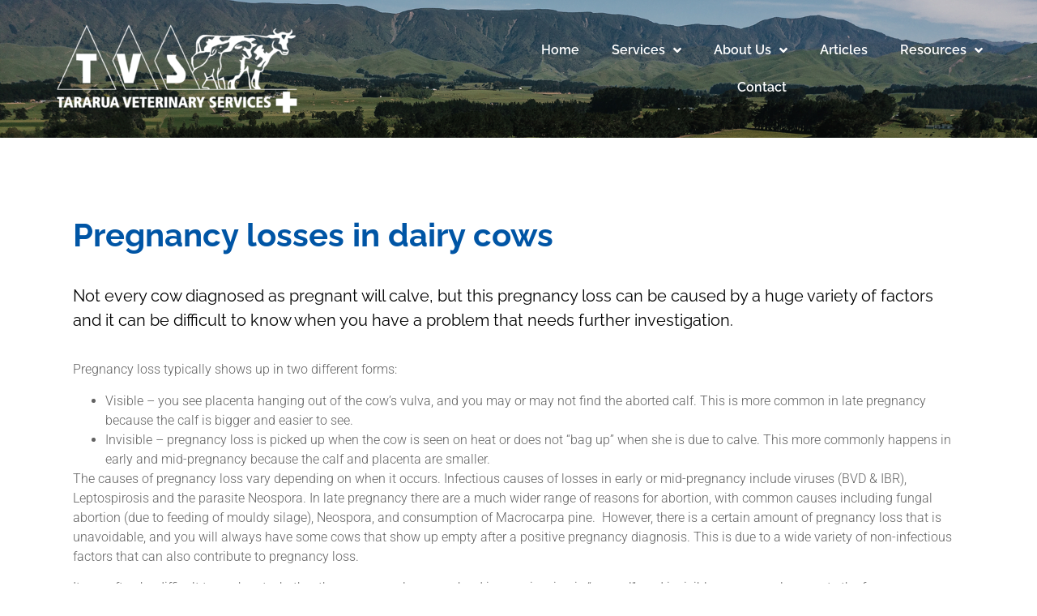

--- FILE ---
content_type: text/html; charset=UTF-8
request_url: https://tararuavets.nz/pregnancy-losses-in-dairy-cows/
body_size: 13287
content:
<!doctype html>
<html lang="en-US" prefix="og: https://ogp.me/ns#">
<head>
	<meta charset="UTF-8">
	<meta name="viewport" content="width=device-width, initial-scale=1">
	<link rel="profile" href="https://gmpg.org/xfn/11">
	
<!-- Search Engine Optimization by Rank Math - https://rankmath.com/ -->
<title>Pregnancy losses in dairy cows - Tararua Vets</title>
<meta name="description" content="Not every cow diagnosed as pregnant will calve, but this pregnancy loss can be caused by a huge variety of factors and it can be difficult to know when you"/>
<meta name="robots" content="index, follow, max-snippet:-1, max-video-preview:-1, max-image-preview:large"/>
<link rel="canonical" href="https://tararuavets.nz/pregnancy-losses-in-dairy-cows/" />
<meta property="og:locale" content="en_US" />
<meta property="og:type" content="article" />
<meta property="og:title" content="Pregnancy losses in dairy cows - Tararua Vets" />
<meta property="og:description" content="Not every cow diagnosed as pregnant will calve, but this pregnancy loss can be caused by a huge variety of factors and it can be difficult to know when you" />
<meta property="og:url" content="https://tararuavets.nz/pregnancy-losses-in-dairy-cows/" />
<meta property="og:site_name" content="Tararua Vets" />
<meta property="article:section" content="Dairy" />
<meta property="og:updated_time" content="2022-05-26T21:53:12+00:00" />
<meta property="article:published_time" content="2022-05-26T21:52:26+00:00" />
<meta property="article:modified_time" content="2022-05-26T21:53:12+00:00" />
<meta name="twitter:card" content="summary_large_image" />
<meta name="twitter:title" content="Pregnancy losses in dairy cows - Tararua Vets" />
<meta name="twitter:description" content="Not every cow diagnosed as pregnant will calve, but this pregnancy loss can be caused by a huge variety of factors and it can be difficult to know when you" />
<meta name="twitter:label1" content="Written by" />
<meta name="twitter:data1" content="Kayla Wareham" />
<meta name="twitter:label2" content="Time to read" />
<meta name="twitter:data2" content="3 minutes" />
<script type="application/ld+json" class="rank-math-schema">{"@context":"https://schema.org","@graph":[{"@type":"Organization","@id":"https://tararuavets.nz/#organization","name":"Tararua Vets","url":"https://tararuavets.nz","logo":{"@type":"ImageObject","@id":"https://tararuavets.nz/#logo","url":"https://tararuavets.nz/wp-content/uploads/2021/10/TVS-Feb-2016-4.png","contentUrl":"https://tararuavets.nz/wp-content/uploads/2021/10/TVS-Feb-2016-4.png","caption":"Tararua Vets","inLanguage":"en-US","width":"1550","height":"570"}},{"@type":"WebSite","@id":"https://tararuavets.nz/#website","url":"https://tararuavets.nz","name":"Tararua Vets","publisher":{"@id":"https://tararuavets.nz/#organization"},"inLanguage":"en-US"},{"@type":"WebPage","@id":"https://tararuavets.nz/pregnancy-losses-in-dairy-cows/#webpage","url":"https://tararuavets.nz/pregnancy-losses-in-dairy-cows/","name":"Pregnancy losses in dairy cows - Tararua Vets","datePublished":"2022-05-26T21:52:26+00:00","dateModified":"2022-05-26T21:53:12+00:00","isPartOf":{"@id":"https://tararuavets.nz/#website"},"inLanguage":"en-US"},{"@type":"Person","@id":"https://tararuavets.nz/author/kaylaw/","name":"Kayla Wareham","url":"https://tararuavets.nz/author/kaylaw/","image":{"@type":"ImageObject","@id":"https://secure.gravatar.com/avatar/a94e4662c60eff26ad9b812091ade8711ed20663cbbf18a40e0fbce78405a266?s=96&amp;d=mm&amp;r=g","url":"https://secure.gravatar.com/avatar/a94e4662c60eff26ad9b812091ade8711ed20663cbbf18a40e0fbce78405a266?s=96&amp;d=mm&amp;r=g","caption":"Kayla Wareham","inLanguage":"en-US"},"worksFor":{"@id":"https://tararuavets.nz/#organization"}},{"@type":"Article","headline":"Pregnancy losses in dairy cows - Tararua Vets","datePublished":"2022-05-26T21:52:26+00:00","dateModified":"2022-05-26T21:53:12+00:00","articleSection":"Dairy","author":{"@id":"https://tararuavets.nz/author/kaylaw/","name":"Kayla Wareham"},"publisher":{"@id":"https://tararuavets.nz/#organization"},"description":"Not every cow diagnosed as pregnant will calve, but this pregnancy loss can be caused by a huge variety of factors and it can be difficult to know when you","name":"Pregnancy losses in dairy cows - Tararua Vets","@id":"https://tararuavets.nz/pregnancy-losses-in-dairy-cows/#richSnippet","isPartOf":{"@id":"https://tararuavets.nz/pregnancy-losses-in-dairy-cows/#webpage"},"inLanguage":"en-US","mainEntityOfPage":{"@id":"https://tararuavets.nz/pregnancy-losses-in-dairy-cows/#webpage"}}]}</script>
<!-- /Rank Math WordPress SEO plugin -->

<link rel='dns-prefetch' href='//www.googletagmanager.com' />
<link rel="alternate" type="application/rss+xml" title="Tararua Vets &raquo; Feed" href="https://tararuavets.nz/feed/" />
<link rel="alternate" type="application/rss+xml" title="Tararua Vets &raquo; Comments Feed" href="https://tararuavets.nz/comments/feed/" />
<link rel="alternate" type="application/rss+xml" title="Tararua Vets &raquo; Pregnancy losses in dairy cows Comments Feed" href="https://tararuavets.nz/pregnancy-losses-in-dairy-cows/feed/" />
<link rel="alternate" title="oEmbed (JSON)" type="application/json+oembed" href="https://tararuavets.nz/wp-json/oembed/1.0/embed?url=https%3A%2F%2Ftararuavets.nz%2Fpregnancy-losses-in-dairy-cows%2F" />
<link rel="alternate" title="oEmbed (XML)" type="text/xml+oembed" href="https://tararuavets.nz/wp-json/oembed/1.0/embed?url=https%3A%2F%2Ftararuavets.nz%2Fpregnancy-losses-in-dairy-cows%2F&#038;format=xml" />
<style id='wp-img-auto-sizes-contain-inline-css'>
img:is([sizes=auto i],[sizes^="auto," i]){contain-intrinsic-size:3000px 1500px}
/*# sourceURL=wp-img-auto-sizes-contain-inline-css */
</style>

<style id='wp-emoji-styles-inline-css'>

	img.wp-smiley, img.emoji {
		display: inline !important;
		border: none !important;
		box-shadow: none !important;
		height: 1em !important;
		width: 1em !important;
		margin: 0 0.07em !important;
		vertical-align: -0.1em !important;
		background: none !important;
		padding: 0 !important;
	}
/*# sourceURL=wp-emoji-styles-inline-css */
</style>
<link rel='stylesheet' id='hello-elementor-css' href='https://tararuavets.nz/wp-content/themes/hello-elementor/assets/css/reset.css?ver=3.4.4' media='all' />
<link rel='stylesheet' id='hello-elementor-theme-style-css' href='https://tararuavets.nz/wp-content/themes/hello-elementor/assets/css/theme.css?ver=3.4.4' media='all' />
<link rel='stylesheet' id='hello-elementor-header-footer-css' href='https://tararuavets.nz/wp-content/themes/hello-elementor/assets/css/header-footer.css?ver=3.4.4' media='all' />
<link rel='stylesheet' id='elementor-frontend-css' href='https://tararuavets.nz/wp-content/plugins/elementor/assets/css/frontend.min.css?ver=3.31.3' media='all' />
<link rel='stylesheet' id='elementor-post-5-css' href='https://tararuavets.nz/wp-content/uploads/elementor/css/post-5.css?ver=1764193508' media='all' />
<link rel='stylesheet' id='widget-image-css' href='https://tararuavets.nz/wp-content/plugins/elementor/assets/css/widget-image.min.css?ver=3.31.3' media='all' />
<link rel='stylesheet' id='widget-nav-menu-css' href='https://tararuavets.nz/wp-content/plugins/elementor-pro/assets/css/widget-nav-menu.min.css?ver=3.31.2' media='all' />
<link rel='stylesheet' id='widget-icon-list-css' href='https://tararuavets.nz/wp-content/plugins/elementor/assets/css/widget-icon-list.min.css?ver=3.31.3' media='all' />
<link rel='stylesheet' id='widget-spacer-css' href='https://tararuavets.nz/wp-content/plugins/elementor/assets/css/widget-spacer.min.css?ver=3.31.3' media='all' />
<link rel='stylesheet' id='widget-heading-css' href='https://tararuavets.nz/wp-content/plugins/elementor/assets/css/widget-heading.min.css?ver=3.31.3' media='all' />
<link rel='stylesheet' id='widget-social-icons-css' href='https://tararuavets.nz/wp-content/plugins/elementor/assets/css/widget-social-icons.min.css?ver=3.31.3' media='all' />
<link rel='stylesheet' id='e-apple-webkit-css' href='https://tararuavets.nz/wp-content/plugins/elementor/assets/css/conditionals/apple-webkit.min.css?ver=3.31.3' media='all' />
<link rel='stylesheet' id='elementor-icons-css' href='https://tararuavets.nz/wp-content/plugins/elementor/assets/lib/eicons/css/elementor-icons.min.css?ver=5.43.0' media='all' />
<link rel='stylesheet' id='elementor-post-2540-css' href='https://tararuavets.nz/wp-content/uploads/elementor/css/post-2540.css?ver=1764245800' media='all' />
<link rel='stylesheet' id='elementor-post-721-css' href='https://tararuavets.nz/wp-content/uploads/elementor/css/post-721.css?ver=1764193509' media='all' />
<link rel='stylesheet' id='elementor-post-3915-css' href='https://tararuavets.nz/wp-content/uploads/elementor/css/post-3915.css?ver=1764193509' media='all' />
<link rel='stylesheet' id='elementor-gf-local-raleway-css' href='https://tararuavets.nz/wp-content/uploads/elementor/google-fonts/css/raleway.css?ver=1742971212' media='all' />
<link rel='stylesheet' id='elementor-gf-local-roboto-css' href='https://tararuavets.nz/wp-content/uploads/elementor/google-fonts/css/roboto.css?ver=1742971280' media='all' />
<link rel='stylesheet' id='elementor-icons-shared-0-css' href='https://tararuavets.nz/wp-content/plugins/elementor/assets/lib/font-awesome/css/fontawesome.min.css?ver=5.15.3' media='all' />
<link rel='stylesheet' id='elementor-icons-fa-solid-css' href='https://tararuavets.nz/wp-content/plugins/elementor/assets/lib/font-awesome/css/solid.min.css?ver=5.15.3' media='all' />
<link rel='stylesheet' id='elementor-icons-fa-brands-css' href='https://tararuavets.nz/wp-content/plugins/elementor/assets/lib/font-awesome/css/brands.min.css?ver=5.15.3' media='all' />
<link rel='stylesheet' id='elementor-icons-fa-regular-css' href='https://tararuavets.nz/wp-content/plugins/elementor/assets/lib/font-awesome/css/regular.min.css?ver=5.15.3' media='all' />
<script src="https://tararuavets.nz/wp-includes/js/jquery/jquery.min.js?ver=3.7.1" id="jquery-core-js"></script>
<script src="https://tararuavets.nz/wp-includes/js/jquery/jquery-migrate.min.js?ver=3.4.1" id="jquery-migrate-js"></script>

<!-- Google tag (gtag.js) snippet added by Site Kit -->
<!-- Google Analytics snippet added by Site Kit -->
<script src="https://www.googletagmanager.com/gtag/js?id=GT-PBKHGJ3" id="google_gtagjs-js" async></script>
<script id="google_gtagjs-js-after">
window.dataLayer = window.dataLayer || [];function gtag(){dataLayer.push(arguments);}
gtag("set","linker",{"domains":["tararuavets.nz"]});
gtag("js", new Date());
gtag("set", "developer_id.dZTNiMT", true);
gtag("config", "GT-PBKHGJ3");
//# sourceURL=google_gtagjs-js-after
</script>
<link rel="https://api.w.org/" href="https://tararuavets.nz/wp-json/" /><link rel="alternate" title="JSON" type="application/json" href="https://tararuavets.nz/wp-json/wp/v2/posts/2540" /><link rel="EditURI" type="application/rsd+xml" title="RSD" href="https://tararuavets.nz/xmlrpc.php?rsd" />
<meta name="generator" content="WordPress 6.9" />
<link rel='shortlink' href='https://tararuavets.nz/?p=2540' />
<meta name="generator" content="Site Kit by Google 1.160.1" />		<script type="text/javascript">
				(function(c,l,a,r,i,t,y){
					c[a]=c[a]||function(){(c[a].q=c[a].q||[]).push(arguments)};t=l.createElement(r);t.async=1;
					t.src="https://www.clarity.ms/tag/"+i+"?ref=wordpress";y=l.getElementsByTagName(r)[0];y.parentNode.insertBefore(t,y);
				})(window, document, "clarity", "script", "t8b5maiyhr");
		</script>
		<meta name="generator" content="Elementor 3.31.3; features: additional_custom_breakpoints, e_element_cache; settings: css_print_method-external, google_font-enabled, font_display-auto">
			<style>
				.e-con.e-parent:nth-of-type(n+4):not(.e-lazyloaded):not(.e-no-lazyload),
				.e-con.e-parent:nth-of-type(n+4):not(.e-lazyloaded):not(.e-no-lazyload) * {
					background-image: none !important;
				}
				@media screen and (max-height: 1024px) {
					.e-con.e-parent:nth-of-type(n+3):not(.e-lazyloaded):not(.e-no-lazyload),
					.e-con.e-parent:nth-of-type(n+3):not(.e-lazyloaded):not(.e-no-lazyload) * {
						background-image: none !important;
					}
				}
				@media screen and (max-height: 640px) {
					.e-con.e-parent:nth-of-type(n+2):not(.e-lazyloaded):not(.e-no-lazyload),
					.e-con.e-parent:nth-of-type(n+2):not(.e-lazyloaded):not(.e-no-lazyload) * {
						background-image: none !important;
					}
				}
			</style>
			<link rel="icon" href="https://tararuavets.nz/wp-content/uploads/2021/10/TVS-Favicon-2.png" sizes="32x32" />
<link rel="icon" href="https://tararuavets.nz/wp-content/uploads/2021/10/TVS-Favicon-2.png" sizes="192x192" />
<link rel="apple-touch-icon" href="https://tararuavets.nz/wp-content/uploads/2021/10/TVS-Favicon-2.png" />
<meta name="msapplication-TileImage" content="https://tararuavets.nz/wp-content/uploads/2021/10/TVS-Favicon-2.png" />
<style id='global-styles-inline-css'>
:root{--wp--preset--aspect-ratio--square: 1;--wp--preset--aspect-ratio--4-3: 4/3;--wp--preset--aspect-ratio--3-4: 3/4;--wp--preset--aspect-ratio--3-2: 3/2;--wp--preset--aspect-ratio--2-3: 2/3;--wp--preset--aspect-ratio--16-9: 16/9;--wp--preset--aspect-ratio--9-16: 9/16;--wp--preset--color--black: #000000;--wp--preset--color--cyan-bluish-gray: #abb8c3;--wp--preset--color--white: #ffffff;--wp--preset--color--pale-pink: #f78da7;--wp--preset--color--vivid-red: #cf2e2e;--wp--preset--color--luminous-vivid-orange: #ff6900;--wp--preset--color--luminous-vivid-amber: #fcb900;--wp--preset--color--light-green-cyan: #7bdcb5;--wp--preset--color--vivid-green-cyan: #00d084;--wp--preset--color--pale-cyan-blue: #8ed1fc;--wp--preset--color--vivid-cyan-blue: #0693e3;--wp--preset--color--vivid-purple: #9b51e0;--wp--preset--gradient--vivid-cyan-blue-to-vivid-purple: linear-gradient(135deg,rgb(6,147,227) 0%,rgb(155,81,224) 100%);--wp--preset--gradient--light-green-cyan-to-vivid-green-cyan: linear-gradient(135deg,rgb(122,220,180) 0%,rgb(0,208,130) 100%);--wp--preset--gradient--luminous-vivid-amber-to-luminous-vivid-orange: linear-gradient(135deg,rgb(252,185,0) 0%,rgb(255,105,0) 100%);--wp--preset--gradient--luminous-vivid-orange-to-vivid-red: linear-gradient(135deg,rgb(255,105,0) 0%,rgb(207,46,46) 100%);--wp--preset--gradient--very-light-gray-to-cyan-bluish-gray: linear-gradient(135deg,rgb(238,238,238) 0%,rgb(169,184,195) 100%);--wp--preset--gradient--cool-to-warm-spectrum: linear-gradient(135deg,rgb(74,234,220) 0%,rgb(151,120,209) 20%,rgb(207,42,186) 40%,rgb(238,44,130) 60%,rgb(251,105,98) 80%,rgb(254,248,76) 100%);--wp--preset--gradient--blush-light-purple: linear-gradient(135deg,rgb(255,206,236) 0%,rgb(152,150,240) 100%);--wp--preset--gradient--blush-bordeaux: linear-gradient(135deg,rgb(254,205,165) 0%,rgb(254,45,45) 50%,rgb(107,0,62) 100%);--wp--preset--gradient--luminous-dusk: linear-gradient(135deg,rgb(255,203,112) 0%,rgb(199,81,192) 50%,rgb(65,88,208) 100%);--wp--preset--gradient--pale-ocean: linear-gradient(135deg,rgb(255,245,203) 0%,rgb(182,227,212) 50%,rgb(51,167,181) 100%);--wp--preset--gradient--electric-grass: linear-gradient(135deg,rgb(202,248,128) 0%,rgb(113,206,126) 100%);--wp--preset--gradient--midnight: linear-gradient(135deg,rgb(2,3,129) 0%,rgb(40,116,252) 100%);--wp--preset--font-size--small: 13px;--wp--preset--font-size--medium: 20px;--wp--preset--font-size--large: 36px;--wp--preset--font-size--x-large: 42px;--wp--preset--spacing--20: 0.44rem;--wp--preset--spacing--30: 0.67rem;--wp--preset--spacing--40: 1rem;--wp--preset--spacing--50: 1.5rem;--wp--preset--spacing--60: 2.25rem;--wp--preset--spacing--70: 3.38rem;--wp--preset--spacing--80: 5.06rem;--wp--preset--shadow--natural: 6px 6px 9px rgba(0, 0, 0, 0.2);--wp--preset--shadow--deep: 12px 12px 50px rgba(0, 0, 0, 0.4);--wp--preset--shadow--sharp: 6px 6px 0px rgba(0, 0, 0, 0.2);--wp--preset--shadow--outlined: 6px 6px 0px -3px rgb(255, 255, 255), 6px 6px rgb(0, 0, 0);--wp--preset--shadow--crisp: 6px 6px 0px rgb(0, 0, 0);}:root { --wp--style--global--content-size: 800px;--wp--style--global--wide-size: 1200px; }:where(body) { margin: 0; }.wp-site-blocks > .alignleft { float: left; margin-right: 2em; }.wp-site-blocks > .alignright { float: right; margin-left: 2em; }.wp-site-blocks > .aligncenter { justify-content: center; margin-left: auto; margin-right: auto; }:where(.wp-site-blocks) > * { margin-block-start: 24px; margin-block-end: 0; }:where(.wp-site-blocks) > :first-child { margin-block-start: 0; }:where(.wp-site-blocks) > :last-child { margin-block-end: 0; }:root { --wp--style--block-gap: 24px; }:root :where(.is-layout-flow) > :first-child{margin-block-start: 0;}:root :where(.is-layout-flow) > :last-child{margin-block-end: 0;}:root :where(.is-layout-flow) > *{margin-block-start: 24px;margin-block-end: 0;}:root :where(.is-layout-constrained) > :first-child{margin-block-start: 0;}:root :where(.is-layout-constrained) > :last-child{margin-block-end: 0;}:root :where(.is-layout-constrained) > *{margin-block-start: 24px;margin-block-end: 0;}:root :where(.is-layout-flex){gap: 24px;}:root :where(.is-layout-grid){gap: 24px;}.is-layout-flow > .alignleft{float: left;margin-inline-start: 0;margin-inline-end: 2em;}.is-layout-flow > .alignright{float: right;margin-inline-start: 2em;margin-inline-end: 0;}.is-layout-flow > .aligncenter{margin-left: auto !important;margin-right: auto !important;}.is-layout-constrained > .alignleft{float: left;margin-inline-start: 0;margin-inline-end: 2em;}.is-layout-constrained > .alignright{float: right;margin-inline-start: 2em;margin-inline-end: 0;}.is-layout-constrained > .aligncenter{margin-left: auto !important;margin-right: auto !important;}.is-layout-constrained > :where(:not(.alignleft):not(.alignright):not(.alignfull)){max-width: var(--wp--style--global--content-size);margin-left: auto !important;margin-right: auto !important;}.is-layout-constrained > .alignwide{max-width: var(--wp--style--global--wide-size);}body .is-layout-flex{display: flex;}.is-layout-flex{flex-wrap: wrap;align-items: center;}.is-layout-flex > :is(*, div){margin: 0;}body .is-layout-grid{display: grid;}.is-layout-grid > :is(*, div){margin: 0;}body{padding-top: 0px;padding-right: 0px;padding-bottom: 0px;padding-left: 0px;}a:where(:not(.wp-element-button)){text-decoration: underline;}:root :where(.wp-element-button, .wp-block-button__link){background-color: #32373c;border-width: 0;color: #fff;font-family: inherit;font-size: inherit;font-style: inherit;font-weight: inherit;letter-spacing: inherit;line-height: inherit;padding-top: calc(0.667em + 2px);padding-right: calc(1.333em + 2px);padding-bottom: calc(0.667em + 2px);padding-left: calc(1.333em + 2px);text-decoration: none;text-transform: inherit;}.has-black-color{color: var(--wp--preset--color--black) !important;}.has-cyan-bluish-gray-color{color: var(--wp--preset--color--cyan-bluish-gray) !important;}.has-white-color{color: var(--wp--preset--color--white) !important;}.has-pale-pink-color{color: var(--wp--preset--color--pale-pink) !important;}.has-vivid-red-color{color: var(--wp--preset--color--vivid-red) !important;}.has-luminous-vivid-orange-color{color: var(--wp--preset--color--luminous-vivid-orange) !important;}.has-luminous-vivid-amber-color{color: var(--wp--preset--color--luminous-vivid-amber) !important;}.has-light-green-cyan-color{color: var(--wp--preset--color--light-green-cyan) !important;}.has-vivid-green-cyan-color{color: var(--wp--preset--color--vivid-green-cyan) !important;}.has-pale-cyan-blue-color{color: var(--wp--preset--color--pale-cyan-blue) !important;}.has-vivid-cyan-blue-color{color: var(--wp--preset--color--vivid-cyan-blue) !important;}.has-vivid-purple-color{color: var(--wp--preset--color--vivid-purple) !important;}.has-black-background-color{background-color: var(--wp--preset--color--black) !important;}.has-cyan-bluish-gray-background-color{background-color: var(--wp--preset--color--cyan-bluish-gray) !important;}.has-white-background-color{background-color: var(--wp--preset--color--white) !important;}.has-pale-pink-background-color{background-color: var(--wp--preset--color--pale-pink) !important;}.has-vivid-red-background-color{background-color: var(--wp--preset--color--vivid-red) !important;}.has-luminous-vivid-orange-background-color{background-color: var(--wp--preset--color--luminous-vivid-orange) !important;}.has-luminous-vivid-amber-background-color{background-color: var(--wp--preset--color--luminous-vivid-amber) !important;}.has-light-green-cyan-background-color{background-color: var(--wp--preset--color--light-green-cyan) !important;}.has-vivid-green-cyan-background-color{background-color: var(--wp--preset--color--vivid-green-cyan) !important;}.has-pale-cyan-blue-background-color{background-color: var(--wp--preset--color--pale-cyan-blue) !important;}.has-vivid-cyan-blue-background-color{background-color: var(--wp--preset--color--vivid-cyan-blue) !important;}.has-vivid-purple-background-color{background-color: var(--wp--preset--color--vivid-purple) !important;}.has-black-border-color{border-color: var(--wp--preset--color--black) !important;}.has-cyan-bluish-gray-border-color{border-color: var(--wp--preset--color--cyan-bluish-gray) !important;}.has-white-border-color{border-color: var(--wp--preset--color--white) !important;}.has-pale-pink-border-color{border-color: var(--wp--preset--color--pale-pink) !important;}.has-vivid-red-border-color{border-color: var(--wp--preset--color--vivid-red) !important;}.has-luminous-vivid-orange-border-color{border-color: var(--wp--preset--color--luminous-vivid-orange) !important;}.has-luminous-vivid-amber-border-color{border-color: var(--wp--preset--color--luminous-vivid-amber) !important;}.has-light-green-cyan-border-color{border-color: var(--wp--preset--color--light-green-cyan) !important;}.has-vivid-green-cyan-border-color{border-color: var(--wp--preset--color--vivid-green-cyan) !important;}.has-pale-cyan-blue-border-color{border-color: var(--wp--preset--color--pale-cyan-blue) !important;}.has-vivid-cyan-blue-border-color{border-color: var(--wp--preset--color--vivid-cyan-blue) !important;}.has-vivid-purple-border-color{border-color: var(--wp--preset--color--vivid-purple) !important;}.has-vivid-cyan-blue-to-vivid-purple-gradient-background{background: var(--wp--preset--gradient--vivid-cyan-blue-to-vivid-purple) !important;}.has-light-green-cyan-to-vivid-green-cyan-gradient-background{background: var(--wp--preset--gradient--light-green-cyan-to-vivid-green-cyan) !important;}.has-luminous-vivid-amber-to-luminous-vivid-orange-gradient-background{background: var(--wp--preset--gradient--luminous-vivid-amber-to-luminous-vivid-orange) !important;}.has-luminous-vivid-orange-to-vivid-red-gradient-background{background: var(--wp--preset--gradient--luminous-vivid-orange-to-vivid-red) !important;}.has-very-light-gray-to-cyan-bluish-gray-gradient-background{background: var(--wp--preset--gradient--very-light-gray-to-cyan-bluish-gray) !important;}.has-cool-to-warm-spectrum-gradient-background{background: var(--wp--preset--gradient--cool-to-warm-spectrum) !important;}.has-blush-light-purple-gradient-background{background: var(--wp--preset--gradient--blush-light-purple) !important;}.has-blush-bordeaux-gradient-background{background: var(--wp--preset--gradient--blush-bordeaux) !important;}.has-luminous-dusk-gradient-background{background: var(--wp--preset--gradient--luminous-dusk) !important;}.has-pale-ocean-gradient-background{background: var(--wp--preset--gradient--pale-ocean) !important;}.has-electric-grass-gradient-background{background: var(--wp--preset--gradient--electric-grass) !important;}.has-midnight-gradient-background{background: var(--wp--preset--gradient--midnight) !important;}.has-small-font-size{font-size: var(--wp--preset--font-size--small) !important;}.has-medium-font-size{font-size: var(--wp--preset--font-size--medium) !important;}.has-large-font-size{font-size: var(--wp--preset--font-size--large) !important;}.has-x-large-font-size{font-size: var(--wp--preset--font-size--x-large) !important;}
/*# sourceURL=global-styles-inline-css */
</style>
</head>
<body class="wp-singular post-template post-template-elementor_header_footer single single-post postid-2540 single-format-standard wp-custom-logo wp-embed-responsive wp-theme-hello-elementor hello-elementor-default elementor-default elementor-template-full-width elementor-kit-5 elementor-page elementor-page-2540">


<a class="skip-link screen-reader-text" href="#content">Skip to content</a>

		<header data-elementor-type="header" data-elementor-id="721" class="elementor elementor-721 elementor-location-header" data-elementor-post-type="elementor_library">
					<section class="elementor-section elementor-top-section elementor-element elementor-element-1c47de0 elementor-section-content-middle elementor-section-full_width elementor-section-height-default elementor-section-height-default" data-id="1c47de0" data-element_type="section" data-settings="{&quot;background_background&quot;:&quot;classic&quot;}">
							<div class="elementor-background-overlay"></div>
							<div class="elementor-container elementor-column-gap-no">
					<div class="elementor-column elementor-col-50 elementor-top-column elementor-element elementor-element-09f54de" data-id="09f54de" data-element_type="column">
			<div class="elementor-widget-wrap elementor-element-populated">
						<div class="elementor-element elementor-element-7c630ed elementor-widget__width-auto elementor-widget elementor-widget-image" data-id="7c630ed" data-element_type="widget" data-widget_type="image.default">
				<div class="elementor-widget-container">
																<a href="https://tararuavets.nz">
							<img width="300" height="110" src="https://tararuavets.nz/wp-content/uploads/2021/10/TVS-Feb-2016-white-3-300x110.png.webp" class="attachment-medium size-medium wp-image-25" alt="Inverse TVS logo" srcset="https://tararuavets.nz/wp-content/uploads/2021/10/TVS-Feb-2016-white-3-300x110.png.webp 300w, https://tararuavets.nz/wp-content/uploads/2021/10/TVS-Feb-2016-white-3-1024x377.png.webp 1024w, https://tararuavets.nz/wp-content/uploads/2021/10/TVS-Feb-2016-white-3-768x282.png.webp 768w, https://tararuavets.nz/wp-content/uploads/2021/10/TVS-Feb-2016-white-3-1536x565.png.webp 1536w, https://tararuavets.nz/wp-content/uploads/2021/10/TVS-Feb-2016-white-3.png 1550w" sizes="(max-width: 300px) 100vw, 300px" />								</a>
															</div>
				</div>
					</div>
		</div>
				<div class="elementor-column elementor-col-50 elementor-top-column elementor-element elementor-element-07dc74e" data-id="07dc74e" data-element_type="column">
			<div class="elementor-widget-wrap elementor-element-populated">
						<div class="elementor-element elementor-element-9b23a9c elementor-nav-menu__align-center elementor-nav-menu--dropdown-tablet elementor-nav-menu__text-align-aside elementor-nav-menu--toggle elementor-nav-menu--burger elementor-widget elementor-widget-nav-menu" data-id="9b23a9c" data-element_type="widget" data-settings="{&quot;submenu_icon&quot;:{&quot;value&quot;:&quot;&lt;i class=\&quot;fas fa-angle-down\&quot;&gt;&lt;\/i&gt;&quot;,&quot;library&quot;:&quot;fa-solid&quot;},&quot;layout&quot;:&quot;horizontal&quot;,&quot;toggle&quot;:&quot;burger&quot;}" data-widget_type="nav-menu.default">
				<div class="elementor-widget-container">
								<nav aria-label="Menu" class="elementor-nav-menu--main elementor-nav-menu__container elementor-nav-menu--layout-horizontal e--pointer-underline e--animation-fade">
				<ul id="menu-1-9b23a9c" class="elementor-nav-menu"><li class="menu-item menu-item-type-post_type menu-item-object-page menu-item-home menu-item-39"><a href="https://tararuavets.nz/" class="elementor-item">Home</a></li>
<li class="menu-item menu-item-type-post_type menu-item-object-page menu-item-has-children menu-item-38"><a href="https://tararuavets.nz/services/" class="elementor-item">Services</a>
<ul class="sub-menu elementor-nav-menu--dropdown">
	<li class="menu-item menu-item-type-post_type menu-item-object-page menu-item-137"><a href="https://tararuavets.nz/farm-services/" class="elementor-sub-item">Farm Services</a></li>
	<li class="menu-item menu-item-type-post_type menu-item-object-page menu-item-138"><a href="https://tararuavets.nz/pet-services/" class="elementor-sub-item">Pet Services</a></li>
</ul>
</li>
<li class="menu-item menu-item-type-post_type menu-item-object-page menu-item-has-children menu-item-37"><a href="https://tararuavets.nz/about-us/" class="elementor-item">About Us</a>
<ul class="sub-menu elementor-nav-menu--dropdown">
	<li class="menu-item menu-item-type-post_type menu-item-object-page menu-item-131"><a href="https://tararuavets.nz/pahiatua-team/" class="elementor-sub-item">Pahiatua Team</a></li>
	<li class="menu-item menu-item-type-post_type menu-item-object-page menu-item-130"><a href="https://tararuavets.nz/dannevirke-team/" class="elementor-sub-item">Dannevirke Team</a></li>
	<li class="menu-item menu-item-type-post_type menu-item-object-page menu-item-4957"><a href="https://tararuavets.nz/client-registration/" class="elementor-sub-item">Client Registration</a></li>
	<li class="menu-item menu-item-type-post_type menu-item-object-page menu-item-1957"><a href="https://tararuavets.nz/student-section/" class="elementor-sub-item">Student Section</a></li>
	<li class="menu-item menu-item-type-post_type menu-item-object-page menu-item-4332"><a href="https://tararuavets.nz/finance/" class="elementor-sub-item">Finance</a></li>
</ul>
</li>
<li class="menu-item menu-item-type-post_type menu-item-object-page menu-item-36"><a href="https://tararuavets.nz/blog/" class="elementor-item">Articles</a></li>
<li class="menu-item menu-item-type-post_type menu-item-object-page menu-item-has-children menu-item-2860"><a href="https://tararuavets.nz/safety-data-sheets/" class="elementor-item">Resources</a>
<ul class="sub-menu elementor-nav-menu--dropdown">
	<li class="menu-item menu-item-type-post_type menu-item-object-page menu-item-2853"><a href="https://tararuavets.nz/safety-data-sheets/" class="elementor-sub-item">Safety Data Sheets</a></li>
</ul>
</li>
<li class="menu-item menu-item-type-post_type menu-item-object-page menu-item-35"><a href="https://tararuavets.nz/contact/" class="elementor-item">Contact</a></li>
</ul>			</nav>
					<div class="elementor-menu-toggle" role="button" tabindex="0" aria-label="Menu Toggle" aria-expanded="false">
			<i aria-hidden="true" role="presentation" class="elementor-menu-toggle__icon--open eicon-menu-bar"></i><i aria-hidden="true" role="presentation" class="elementor-menu-toggle__icon--close eicon-close"></i>		</div>
					<nav class="elementor-nav-menu--dropdown elementor-nav-menu__container" aria-hidden="true">
				<ul id="menu-2-9b23a9c" class="elementor-nav-menu"><li class="menu-item menu-item-type-post_type menu-item-object-page menu-item-home menu-item-39"><a href="https://tararuavets.nz/" class="elementor-item" tabindex="-1">Home</a></li>
<li class="menu-item menu-item-type-post_type menu-item-object-page menu-item-has-children menu-item-38"><a href="https://tararuavets.nz/services/" class="elementor-item" tabindex="-1">Services</a>
<ul class="sub-menu elementor-nav-menu--dropdown">
	<li class="menu-item menu-item-type-post_type menu-item-object-page menu-item-137"><a href="https://tararuavets.nz/farm-services/" class="elementor-sub-item" tabindex="-1">Farm Services</a></li>
	<li class="menu-item menu-item-type-post_type menu-item-object-page menu-item-138"><a href="https://tararuavets.nz/pet-services/" class="elementor-sub-item" tabindex="-1">Pet Services</a></li>
</ul>
</li>
<li class="menu-item menu-item-type-post_type menu-item-object-page menu-item-has-children menu-item-37"><a href="https://tararuavets.nz/about-us/" class="elementor-item" tabindex="-1">About Us</a>
<ul class="sub-menu elementor-nav-menu--dropdown">
	<li class="menu-item menu-item-type-post_type menu-item-object-page menu-item-131"><a href="https://tararuavets.nz/pahiatua-team/" class="elementor-sub-item" tabindex="-1">Pahiatua Team</a></li>
	<li class="menu-item menu-item-type-post_type menu-item-object-page menu-item-130"><a href="https://tararuavets.nz/dannevirke-team/" class="elementor-sub-item" tabindex="-1">Dannevirke Team</a></li>
	<li class="menu-item menu-item-type-post_type menu-item-object-page menu-item-4957"><a href="https://tararuavets.nz/client-registration/" class="elementor-sub-item" tabindex="-1">Client Registration</a></li>
	<li class="menu-item menu-item-type-post_type menu-item-object-page menu-item-1957"><a href="https://tararuavets.nz/student-section/" class="elementor-sub-item" tabindex="-1">Student Section</a></li>
	<li class="menu-item menu-item-type-post_type menu-item-object-page menu-item-4332"><a href="https://tararuavets.nz/finance/" class="elementor-sub-item" tabindex="-1">Finance</a></li>
</ul>
</li>
<li class="menu-item menu-item-type-post_type menu-item-object-page menu-item-36"><a href="https://tararuavets.nz/blog/" class="elementor-item" tabindex="-1">Articles</a></li>
<li class="menu-item menu-item-type-post_type menu-item-object-page menu-item-has-children menu-item-2860"><a href="https://tararuavets.nz/safety-data-sheets/" class="elementor-item" tabindex="-1">Resources</a>
<ul class="sub-menu elementor-nav-menu--dropdown">
	<li class="menu-item menu-item-type-post_type menu-item-object-page menu-item-2853"><a href="https://tararuavets.nz/safety-data-sheets/" class="elementor-sub-item" tabindex="-1">Safety Data Sheets</a></li>
</ul>
</li>
<li class="menu-item menu-item-type-post_type menu-item-object-page menu-item-35"><a href="https://tararuavets.nz/contact/" class="elementor-item" tabindex="-1">Contact</a></li>
</ul>			</nav>
						</div>
				</div>
					</div>
		</div>
					</div>
		</section>
				</header>
				<div data-elementor-type="wp-post" data-elementor-id="2540" class="elementor elementor-2540" data-elementor-post-type="post">
						<section class="elementor-section elementor-top-section elementor-element elementor-element-4b226517 elementor-section-boxed elementor-section-height-default elementor-section-height-default" data-id="4b226517" data-element_type="section">
						<div class="elementor-container elementor-column-gap-no">
					<div class="elementor-column elementor-col-100 elementor-top-column elementor-element elementor-element-29511cb3" data-id="29511cb3" data-element_type="column">
			<div class="elementor-widget-wrap elementor-element-populated">
						<div class="elementor-element elementor-element-6acafe66 elementor-widget elementor-widget-spacer" data-id="6acafe66" data-element_type="widget" data-widget_type="spacer.default">
				<div class="elementor-widget-container">
							<div class="elementor-spacer">
			<div class="elementor-spacer-inner"></div>
		</div>
						</div>
				</div>
				<div class="elementor-element elementor-element-335f0e0 elementor-widget elementor-widget-heading" data-id="335f0e0" data-element_type="widget" data-widget_type="heading.default">
				<div class="elementor-widget-container">
					<h1 class="elementor-heading-title elementor-size-default">Pregnancy losses in dairy cows</h1>				</div>
				</div>
				<div class="elementor-element elementor-element-1e872511 elementor-widget elementor-widget-text-editor" data-id="1e872511" data-element_type="widget" data-widget_type="text-editor.default">
				<div class="elementor-widget-container">
									<p>Not every cow diagnosed as pregnant will calve, but this pregnancy loss can be caused by a huge variety of factors and it can be difficult to know when you have a problem that needs further investigation. </p>								</div>
				</div>
				<div class="elementor-element elementor-element-49807a48 elementor-widget elementor-widget-text-editor" data-id="49807a48" data-element_type="widget" data-widget_type="text-editor.default">
				<div class="elementor-widget-container">
									<p>Pregnancy loss typically shows up in two different forms:</p><ul><li>Visible – you see placenta hanging out of the cow’s vulva, and you may or may not find the aborted calf. This is more common in late pregnancy because the calf is bigger and easier to see.</li><li>Invisible – pregnancy loss is picked up when the cow is seen on heat or does not “bag up” when she is due to calve. This more commonly happens in early and mid-pregnancy because the calf and placenta are smaller.</li></ul><p>The causes of pregnancy loss vary depending on when it occurs. Infectious causes of losses in early or mid-pregnancy include viruses (BVD &amp; IBR), Leptospirosis and the parasite Neospora. In late pregnancy there are a much wider range of reasons for abortion, with common causes including fungal abortion (due to feeding of mouldy silage), Neospora, and consumption of Macrocarpa pine.  However, there is a certain amount of pregnancy loss that is unavoidable, and you will always have some cows that show up empty after a positive pregnancy diagnosis. This is due to a wide variety of non-infectious factors that can also contribute to pregnancy loss.</p><p>It can often be difficult to work out whether the pregnancy loss your herd is experiencing is “normal”, and invisible pregnancy loss costs the farm money through feed (and possibly grazing fees) for unidentified empty cows. A 300-cow herd doing their pregnancy testing in February can expect around 11 cows to lose their pregnancy after scanning, but up to 20 cows could lose their pregnancy before this is considered too high. Not every cow that loses her pregnancy between scanning and dry off will show visible heats, so an additional pregnancy scan in late lactation can be useful to identify extra empty cows. In the example 300-cow herd described above, we would expect a pregnancy scan in early May to detect seven to 10 extra empty cows. These can then generate extra income by being sent to the works instead of consuming feed through the dry period, being treated with dry cow therapy, and possibly increased grazing costs where dry cows are grazed off farm.</p><p>If you are concerned about the pregnancy loss levels in your herd then your first step is to talk to your vet. The number of normal unavoidable pregnancy losses varies for each herd depending on factors like herd size, timing of your pregnancy testing, and type of pregnancy testing used. Milk pregnancy testing can result in apparently higher levels of pregnancy losses because it takes several weeks for the pregnancy hormone to decline in milk after a pregnancy loss, so cows can be diagnosed pregnant for a short period after they have in fact lost the pregnancy. If your herd’s pregnancy loss rate is too high then a variety of diagnostic testing can be used to identify the cause, including blood testing the empty cows, and examination of the aborted calf and placenta (if available). It is not possible to diagnose the cause of pregnancy loss for every cow, but we have the highest chance of achieving a diagnosis when we can collect both the aborted calf <strong>and</strong> at least part of the placenta.</p><p>Please talk to your vet if you are concerned about the pregnancy losses in your herd, or if you are interested in the benefits of pregnancy scanning prior to dry off.</p>								</div>
				</div>
					</div>
		</div>
					</div>
		</section>
				</div>
				<footer data-elementor-type="footer" data-elementor-id="3915" class="elementor elementor-3915 elementor-location-footer" data-elementor-post-type="elementor_library">
					<section class="elementor-section elementor-top-section elementor-element elementor-element-572555d0 elementor-hidden-tablet elementor-hidden-mobile elementor-section-boxed elementor-section-height-default elementor-section-height-default" data-id="572555d0" data-element_type="section" data-settings="{&quot;background_background&quot;:&quot;classic&quot;}">
							<div class="elementor-background-overlay"></div>
							<div class="elementor-container elementor-column-gap-default">
					<div class="elementor-column elementor-col-50 elementor-top-column elementor-element elementor-element-de4e02d" data-id="de4e02d" data-element_type="column">
			<div class="elementor-widget-wrap elementor-element-populated">
						<div class="elementor-element elementor-element-4d646ceb elementor-widget elementor-widget-image" data-id="4d646ceb" data-element_type="widget" data-widget_type="image.default">
				<div class="elementor-widget-container">
															<img width="300" height="110" src="https://tararuavets.nz/wp-content/uploads/2021/10/TVS-Feb-2016-white-3-300x110.png.webp" class="attachment-medium size-medium wp-image-25" alt="Inverse TVS logo" srcset="https://tararuavets.nz/wp-content/uploads/2021/10/TVS-Feb-2016-white-3-300x110.png 300w, https://tararuavets.nz/wp-content/uploads/2021/10/TVS-Feb-2016-white-3-1024x377.png 1024w, https://tararuavets.nz/wp-content/uploads/2021/10/TVS-Feb-2016-white-3-768x282.png 768w, https://tararuavets.nz/wp-content/uploads/2021/10/TVS-Feb-2016-white-3-1536x565.png 1536w, https://tararuavets.nz/wp-content/uploads/2021/10/TVS-Feb-2016-white-3.png 1550w" sizes="(max-width: 300px) 100vw, 300px" />															</div>
				</div>
				<div class="elementor-element elementor-element-6ded5007 elementor-widget elementor-widget-text-editor" data-id="6ded5007" data-element_type="widget" data-widget_type="text-editor.default">
				<div class="elementor-widget-container">
									<p>Tararua Vets offers a comprehensive on-farm and in-clinic veterinary service. Our branches in Pahiatua and Dannevirke complement this service with carefully chosen animal health products and merchandise with up-to-date advice on their use.</p>								</div>
				</div>
				<div class="elementor-element elementor-element-653662e0 elementor-mobile-align-center elementor-icon-list--layout-traditional elementor-list-item-link-full_width elementor-widget elementor-widget-icon-list" data-id="653662e0" data-element_type="widget" data-widget_type="icon-list.default">
				<div class="elementor-widget-container">
							<ul class="elementor-icon-list-items">
							<li class="elementor-icon-list-item">
											<a href="https://www.facebook.com/tararuavets">

												<span class="elementor-icon-list-icon">
							<i aria-hidden="true" class="fab fa-facebook"></i>						</span>
										<span class="elementor-icon-list-text">Like us on Facebook</span>
											</a>
									</li>
						</ul>
						</div>
				</div>
				<div class="elementor-element elementor-element-88973ef elementor-widget elementor-widget-text-editor" data-id="88973ef" data-element_type="widget" data-widget_type="text-editor.default">
				<div class="elementor-widget-container">
									<p>© Tararua Veterinary Services, 2021</p>								</div>
				</div>
					</div>
		</div>
				<div class="elementor-column elementor-col-50 elementor-top-column elementor-element elementor-element-55e3a0f9" data-id="55e3a0f9" data-element_type="column">
			<div class="elementor-widget-wrap elementor-element-populated">
						<div class="elementor-element elementor-element-7de77ea4 elementor-widget elementor-widget-spacer" data-id="7de77ea4" data-element_type="widget" data-widget_type="spacer.default">
				<div class="elementor-widget-container">
							<div class="elementor-spacer">
			<div class="elementor-spacer-inner"></div>
		</div>
						</div>
				</div>
				<section class="elementor-section elementor-inner-section elementor-element elementor-element-3c19bda elementor-section-boxed elementor-section-height-default elementor-section-height-default" data-id="3c19bda" data-element_type="section">
						<div class="elementor-container elementor-column-gap-default">
					<div class="elementor-column elementor-col-50 elementor-inner-column elementor-element elementor-element-7ff32e8a" data-id="7ff32e8a" data-element_type="column">
			<div class="elementor-widget-wrap elementor-element-populated">
						<div class="elementor-element elementor-element-6d6e518b elementor-widget elementor-widget-text-editor" data-id="6d6e518b" data-element_type="widget" data-widget_type="text-editor.default">
				<div class="elementor-widget-container">
									<h6><strong>Pahiatua</strong></h6>								</div>
				</div>
				<div class="elementor-element elementor-element-39685aeb elementor-icon-list--layout-traditional elementor-list-item-link-full_width elementor-widget elementor-widget-icon-list" data-id="39685aeb" data-element_type="widget" data-widget_type="icon-list.default">
				<div class="elementor-widget-container">
							<ul class="elementor-icon-list-items">
							<li class="elementor-icon-list-item">
											<span class="elementor-icon-list-icon">
							<i aria-hidden="true" class="fas fa-location-arrow"></i>						</span>
										<span class="elementor-icon-list-text">2 George St, 4910</span>
									</li>
								<li class="elementor-icon-list-item">
											<a href="tel:063768046">

												<span class="elementor-icon-list-icon">
							<i aria-hidden="true" class="fas fa-phone-alt"></i>						</span>
										<span class="elementor-icon-list-text">06 376 8046</span>
											</a>
									</li>
								<li class="elementor-icon-list-item">
											<a href="mailto:pahiatua@tvg.co.nz">

												<span class="elementor-icon-list-icon">
							<i aria-hidden="true" class="far fa-envelope"></i>						</span>
										<span class="elementor-icon-list-text">pahiatua@tvg.co.nz</span>
											</a>
									</li>
						</ul>
						</div>
				</div>
				<div class="elementor-element elementor-element-7469d567 elementor-widget elementor-widget-spacer" data-id="7469d567" data-element_type="widget" data-widget_type="spacer.default">
				<div class="elementor-widget-container">
							<div class="elementor-spacer">
			<div class="elementor-spacer-inner"></div>
		</div>
						</div>
				</div>
				<div class="elementor-element elementor-element-4e805ae3 elementor-mobile-align-left elementor-widget elementor-widget-button" data-id="4e805ae3" data-element_type="widget" data-widget_type="button.default">
				<div class="elementor-widget-container">
									<div class="elementor-button-wrapper">
					<a class="elementor-button elementor-button-link elementor-size-sm" href="http://tararuavets.nz/contact/">
						<span class="elementor-button-content-wrapper">
									<span class="elementor-button-text">View Hours</span>
					</span>
					</a>
				</div>
								</div>
				</div>
					</div>
		</div>
				<div class="elementor-column elementor-col-50 elementor-inner-column elementor-element elementor-element-3ab846d0" data-id="3ab846d0" data-element_type="column">
			<div class="elementor-widget-wrap elementor-element-populated">
						<div class="elementor-element elementor-element-8bad19a elementor-widget elementor-widget-text-editor" data-id="8bad19a" data-element_type="widget" data-widget_type="text-editor.default">
				<div class="elementor-widget-container">
									<h6><strong>Dannevirke</strong></h6>								</div>
				</div>
				<div class="elementor-element elementor-element-1010a37f elementor-icon-list--layout-traditional elementor-list-item-link-full_width elementor-widget elementor-widget-icon-list" data-id="1010a37f" data-element_type="widget" data-widget_type="icon-list.default">
				<div class="elementor-widget-container">
							<ul class="elementor-icon-list-items">
							<li class="elementor-icon-list-item">
											<span class="elementor-icon-list-icon">
							<i aria-hidden="true" class="fas fa-location-arrow"></i>						</span>
										<span class="elementor-icon-list-text">36 Denmark St, 4930</span>
									</li>
								<li class="elementor-icon-list-item">
											<a href="tel:063746062">

												<span class="elementor-icon-list-icon">
							<i aria-hidden="true" class="fas fa-phone-alt"></i>						</span>
										<span class="elementor-icon-list-text">06 374 6062</span>
											</a>
									</li>
								<li class="elementor-icon-list-item">
											<a href="mailto:dannevirke@tvg.co.nz">

												<span class="elementor-icon-list-icon">
							<i aria-hidden="true" class="far fa-envelope"></i>						</span>
										<span class="elementor-icon-list-text">dannevirke@tvg.co.nz</span>
											</a>
									</li>
						</ul>
						</div>
				</div>
				<div class="elementor-element elementor-element-31aedeb7 elementor-widget elementor-widget-spacer" data-id="31aedeb7" data-element_type="widget" data-widget_type="spacer.default">
				<div class="elementor-widget-container">
							<div class="elementor-spacer">
			<div class="elementor-spacer-inner"></div>
		</div>
						</div>
				</div>
				<div class="elementor-element elementor-element-30bda6d1 elementor-mobile-align-left elementor-widget elementor-widget-button" data-id="30bda6d1" data-element_type="widget" data-widget_type="button.default">
				<div class="elementor-widget-container">
									<div class="elementor-button-wrapper">
					<a class="elementor-button elementor-button-link elementor-size-sm" href="http://tararuavets.nz/contact/">
						<span class="elementor-button-content-wrapper">
									<span class="elementor-button-text">View Hours</span>
					</span>
					</a>
				</div>
								</div>
				</div>
					</div>
		</div>
					</div>
		</section>
					</div>
		</div>
					</div>
		</section>
				<footer class="elementor-section elementor-top-section elementor-element elementor-element-42693d2f elementor-hidden-desktop elementor-section-boxed elementor-section-height-default elementor-section-height-default" data-id="42693d2f" data-element_type="section" data-settings="{&quot;background_background&quot;:&quot;classic&quot;}">
							<div class="elementor-background-overlay"></div>
							<div class="elementor-container elementor-column-gap-default">
					<div class="elementor-column elementor-col-100 elementor-top-column elementor-element elementor-element-d9a1979" data-id="d9a1979" data-element_type="column">
			<div class="elementor-widget-wrap elementor-element-populated">
						<div class="elementor-element elementor-element-689c190 elementor-widget elementor-widget-image" data-id="689c190" data-element_type="widget" data-widget_type="image.default">
				<div class="elementor-widget-container">
															<img width="300" height="110" src="https://tararuavets.nz/wp-content/uploads/2021/10/TVS-Feb-2016-white-3-300x110.png.webp" class="attachment-medium size-medium wp-image-25" alt="Inverse TVS logo" srcset="https://tararuavets.nz/wp-content/uploads/2021/10/TVS-Feb-2016-white-3-300x110.png 300w, https://tararuavets.nz/wp-content/uploads/2021/10/TVS-Feb-2016-white-3-1024x377.png 1024w, https://tararuavets.nz/wp-content/uploads/2021/10/TVS-Feb-2016-white-3-768x282.png 768w, https://tararuavets.nz/wp-content/uploads/2021/10/TVS-Feb-2016-white-3-1536x565.png 1536w, https://tararuavets.nz/wp-content/uploads/2021/10/TVS-Feb-2016-white-3.png 1550w" sizes="(max-width: 300px) 100vw, 300px" />															</div>
				</div>
				<div class="elementor-element elementor-element-777eaac elementor-widget elementor-widget-text-editor" data-id="777eaac" data-element_type="widget" data-widget_type="text-editor.default">
				<div class="elementor-widget-container">
									<p>Tararua Vets offers a comprehensive on-farm and in-clinic veterinary service. Our branches in Pahiatua and Dannevirke complement this service with carefully chosen animal health products and merchandise with up-to-date advice on their use.</p>								</div>
				</div>
				<section class="elementor-section elementor-inner-section elementor-element elementor-element-709661ac elementor-section-boxed elementor-section-height-default elementor-section-height-default" data-id="709661ac" data-element_type="section">
						<div class="elementor-container elementor-column-gap-default">
					<div class="elementor-column elementor-col-33 elementor-inner-column elementor-element elementor-element-45c33a6f" data-id="45c33a6f" data-element_type="column">
			<div class="elementor-widget-wrap elementor-element-populated">
						<div class="elementor-element elementor-element-257ebd7c elementor-widget elementor-widget-heading" data-id="257ebd7c" data-element_type="widget" data-widget_type="heading.default">
				<div class="elementor-widget-container">
					<h4 class="elementor-heading-title elementor-size-default">Pahiatua</h4>				</div>
				</div>
				<div class="elementor-element elementor-element-14694db9 elementor-align-left elementor-icon-list--layout-traditional elementor-list-item-link-full_width elementor-widget elementor-widget-icon-list" data-id="14694db9" data-element_type="widget" data-widget_type="icon-list.default">
				<div class="elementor-widget-container">
							<ul class="elementor-icon-list-items">
							<li class="elementor-icon-list-item">
										<span class="elementor-icon-list-text">2 George St, 4910</span>
									</li>
								<li class="elementor-icon-list-item">
											<a href="tel:063768046">

											<span class="elementor-icon-list-text">06 376 8046</span>
											</a>
									</li>
								<li class="elementor-icon-list-item">
											<a href="mailto:pahiatua@tvg.co.nz">

											<span class="elementor-icon-list-text">pahiatua@tvg.co.nz</span>
											</a>
									</li>
						</ul>
						</div>
				</div>
				<div class="elementor-element elementor-element-a74167d elementor-mobile-align-left elementor-widget elementor-widget-button" data-id="a74167d" data-element_type="widget" data-widget_type="button.default">
				<div class="elementor-widget-container">
									<div class="elementor-button-wrapper">
					<a class="elementor-button elementor-button-link elementor-size-xs" href="https://tararuavets.nz/contact/">
						<span class="elementor-button-content-wrapper">
									<span class="elementor-button-text">View Hours</span>
					</span>
					</a>
				</div>
								</div>
				</div>
					</div>
		</div>
				<div class="elementor-column elementor-col-33 elementor-inner-column elementor-element elementor-element-45cc6993" data-id="45cc6993" data-element_type="column">
			<div class="elementor-widget-wrap elementor-element-populated">
						<div class="elementor-element elementor-element-4cb27055 elementor-widget elementor-widget-heading" data-id="4cb27055" data-element_type="widget" data-widget_type="heading.default">
				<div class="elementor-widget-container">
					<h4 class="elementor-heading-title elementor-size-default">Dannevirke</h4>				</div>
				</div>
				<div class="elementor-element elementor-element-158a88e9 elementor-align-left elementor-icon-list--layout-traditional elementor-list-item-link-full_width elementor-widget elementor-widget-icon-list" data-id="158a88e9" data-element_type="widget" data-widget_type="icon-list.default">
				<div class="elementor-widget-container">
							<ul class="elementor-icon-list-items">
							<li class="elementor-icon-list-item">
										<span class="elementor-icon-list-text">36 Denmark St, 4930</span>
									</li>
								<li class="elementor-icon-list-item">
											<a href="tel:063746062">

											<span class="elementor-icon-list-text">06 374 6062</span>
											</a>
									</li>
								<li class="elementor-icon-list-item">
											<a href="mailto:dannevirke@tvg.co.nz">

											<span class="elementor-icon-list-text">dannevirke@tvg.co.nz</span>
											</a>
									</li>
						</ul>
						</div>
				</div>
				<div class="elementor-element elementor-element-cc59caf elementor-mobile-align-left elementor-widget elementor-widget-button" data-id="cc59caf" data-element_type="widget" data-widget_type="button.default">
				<div class="elementor-widget-container">
									<div class="elementor-button-wrapper">
					<a class="elementor-button elementor-button-link elementor-size-xs" href="https://tararuavets.nz/contact/">
						<span class="elementor-button-content-wrapper">
									<span class="elementor-button-text">View Hours</span>
					</span>
					</a>
				</div>
								</div>
				</div>
					</div>
		</div>
				<div class="elementor-column elementor-col-33 elementor-inner-column elementor-element elementor-element-b4ed2e4" data-id="b4ed2e4" data-element_type="column">
			<div class="elementor-widget-wrap elementor-element-populated">
						<div class="elementor-element elementor-element-1caea5fb elementor-widget elementor-widget-heading" data-id="1caea5fb" data-element_type="widget" data-widget_type="heading.default">
				<div class="elementor-widget-container">
					<h4 class="elementor-heading-title elementor-size-default">Like us on Facebook</h4>				</div>
				</div>
				<div class="elementor-element elementor-element-1f461611 elementor-shape-circle e-grid-align-left e-grid-align-mobile-center elementor-grid-0 elementor-widget elementor-widget-social-icons" data-id="1f461611" data-element_type="widget" data-widget_type="social-icons.default">
				<div class="elementor-widget-container">
							<div class="elementor-social-icons-wrapper elementor-grid">
							<span class="elementor-grid-item">
					<a class="elementor-icon elementor-social-icon elementor-social-icon-facebook-f elementor-repeater-item-9758c9c" href="https://www.facebook.com/tararuavets" target="_blank">
						<span class="elementor-screen-only">Facebook-f</span>
						<i class="fab fa-facebook-f"></i>					</a>
				</span>
					</div>
						</div>
				</div>
				<div class="elementor-element elementor-element-20512af elementor-widget elementor-widget-text-editor" data-id="20512af" data-element_type="widget" data-widget_type="text-editor.default">
				<div class="elementor-widget-container">
									<p>© Tararua Veterinary Services, 2021</p>								</div>
				</div>
					</div>
		</div>
					</div>
		</section>
					</div>
		</div>
					</div>
		</footer>
				</footer>
		
<script type="speculationrules">
{"prefetch":[{"source":"document","where":{"and":[{"href_matches":"/*"},{"not":{"href_matches":["/wp-*.php","/wp-admin/*","/wp-content/uploads/*","/wp-content/*","/wp-content/plugins/*","/wp-content/themes/hello-elementor/*","/*\\?(.+)"]}},{"not":{"selector_matches":"a[rel~=\"nofollow\"]"}},{"not":{"selector_matches":".no-prefetch, .no-prefetch a"}}]},"eagerness":"conservative"}]}
</script>
			<script>
				const lazyloadRunObserver = () => {
					const lazyloadBackgrounds = document.querySelectorAll( `.e-con.e-parent:not(.e-lazyloaded)` );
					const lazyloadBackgroundObserver = new IntersectionObserver( ( entries ) => {
						entries.forEach( ( entry ) => {
							if ( entry.isIntersecting ) {
								let lazyloadBackground = entry.target;
								if( lazyloadBackground ) {
									lazyloadBackground.classList.add( 'e-lazyloaded' );
								}
								lazyloadBackgroundObserver.unobserve( entry.target );
							}
						});
					}, { rootMargin: '200px 0px 200px 0px' } );
					lazyloadBackgrounds.forEach( ( lazyloadBackground ) => {
						lazyloadBackgroundObserver.observe( lazyloadBackground );
					} );
				};
				const events = [
					'DOMContentLoaded',
					'elementor/lazyload/observe',
				];
				events.forEach( ( event ) => {
					document.addEventListener( event, lazyloadRunObserver );
				} );
			</script>
			<script src="https://tararuavets.nz/wp-content/themes/hello-elementor/assets/js/hello-frontend.js?ver=3.4.4" id="hello-theme-frontend-js"></script>
<script src="https://tararuavets.nz/wp-content/plugins/elementor/assets/js/webpack.runtime.min.js?ver=3.31.3" id="elementor-webpack-runtime-js"></script>
<script src="https://tararuavets.nz/wp-content/plugins/elementor/assets/js/frontend-modules.min.js?ver=3.31.3" id="elementor-frontend-modules-js"></script>
<script src="https://tararuavets.nz/wp-includes/js/jquery/ui/core.min.js?ver=1.13.3" id="jquery-ui-core-js"></script>
<script id="elementor-frontend-js-before">
var elementorFrontendConfig = {"environmentMode":{"edit":false,"wpPreview":false,"isScriptDebug":false},"i18n":{"shareOnFacebook":"Share on Facebook","shareOnTwitter":"Share on Twitter","pinIt":"Pin it","download":"Download","downloadImage":"Download image","fullscreen":"Fullscreen","zoom":"Zoom","share":"Share","playVideo":"Play Video","previous":"Previous","next":"Next","close":"Close","a11yCarouselPrevSlideMessage":"Previous slide","a11yCarouselNextSlideMessage":"Next slide","a11yCarouselFirstSlideMessage":"This is the first slide","a11yCarouselLastSlideMessage":"This is the last slide","a11yCarouselPaginationBulletMessage":"Go to slide"},"is_rtl":false,"breakpoints":{"xs":0,"sm":480,"md":768,"lg":1025,"xl":1440,"xxl":1600},"responsive":{"breakpoints":{"mobile":{"label":"Mobile Portrait","value":767,"default_value":767,"direction":"max","is_enabled":true},"mobile_extra":{"label":"Mobile Landscape","value":880,"default_value":880,"direction":"max","is_enabled":false},"tablet":{"label":"Tablet Portrait","value":1024,"default_value":1024,"direction":"max","is_enabled":true},"tablet_extra":{"label":"Tablet Landscape","value":1200,"default_value":1200,"direction":"max","is_enabled":false},"laptop":{"label":"Laptop","value":1366,"default_value":1366,"direction":"max","is_enabled":false},"widescreen":{"label":"Widescreen","value":2400,"default_value":2400,"direction":"min","is_enabled":false}},"hasCustomBreakpoints":false},"version":"3.31.3","is_static":false,"experimentalFeatures":{"additional_custom_breakpoints":true,"theme_builder_v2":true,"hello-theme-header-footer":true,"e_element_cache":true,"home_screen":true,"global_classes_should_enforce_capabilities":true,"e_variables":true,"cloud-library":true,"e_opt_in_v4_page":true},"urls":{"assets":"https:\/\/tararuavets.nz\/wp-content\/plugins\/elementor\/assets\/","ajaxurl":"https:\/\/tararuavets.nz\/wp-admin\/admin-ajax.php","uploadUrl":"https:\/\/tararuavets.nz\/wp-content\/uploads"},"nonces":{"floatingButtonsClickTracking":"98069eb374"},"swiperClass":"swiper","settings":{"page":[],"editorPreferences":[]},"kit":{"active_breakpoints":["viewport_mobile","viewport_tablet"],"global_image_lightbox":"yes","lightbox_enable_counter":"yes","lightbox_enable_fullscreen":"yes","lightbox_enable_zoom":"yes","lightbox_enable_share":"yes","lightbox_title_src":"title","lightbox_description_src":"description","hello_header_logo_type":"logo","hello_header_menu_layout":"horizontal","hello_footer_logo_type":"logo"},"post":{"id":2540,"title":"Pregnancy%20losses%20in%20dairy%20cows%20-%20Tararua%20Vets","excerpt":"","featuredImage":false}};
//# sourceURL=elementor-frontend-js-before
</script>
<script src="https://tararuavets.nz/wp-content/plugins/elementor/assets/js/frontend.min.js?ver=3.31.3" id="elementor-frontend-js"></script>
<script src="https://tararuavets.nz/wp-content/plugins/elementor-pro/assets/lib/smartmenus/jquery.smartmenus.min.js?ver=1.2.1" id="smartmenus-js"></script>
<script src="https://tararuavets.nz/wp-content/plugins/elementor-pro/assets/js/webpack-pro.runtime.min.js?ver=3.31.2" id="elementor-pro-webpack-runtime-js"></script>
<script src="https://tararuavets.nz/wp-includes/js/dist/hooks.min.js?ver=dd5603f07f9220ed27f1" id="wp-hooks-js"></script>
<script src="https://tararuavets.nz/wp-includes/js/dist/i18n.min.js?ver=c26c3dc7bed366793375" id="wp-i18n-js"></script>
<script id="wp-i18n-js-after">
wp.i18n.setLocaleData( { 'text direction\u0004ltr': [ 'ltr' ] } );
//# sourceURL=wp-i18n-js-after
</script>
<script id="elementor-pro-frontend-js-before">
var ElementorProFrontendConfig = {"ajaxurl":"https:\/\/tararuavets.nz\/wp-admin\/admin-ajax.php","nonce":"4ad06cb572","urls":{"assets":"https:\/\/tararuavets.nz\/wp-content\/plugins\/elementor-pro\/assets\/","rest":"https:\/\/tararuavets.nz\/wp-json\/"},"settings":{"lazy_load_background_images":true},"popup":{"hasPopUps":false},"shareButtonsNetworks":{"facebook":{"title":"Facebook","has_counter":true},"twitter":{"title":"Twitter"},"linkedin":{"title":"LinkedIn","has_counter":true},"pinterest":{"title":"Pinterest","has_counter":true},"reddit":{"title":"Reddit","has_counter":true},"vk":{"title":"VK","has_counter":true},"odnoklassniki":{"title":"OK","has_counter":true},"tumblr":{"title":"Tumblr"},"digg":{"title":"Digg"},"skype":{"title":"Skype"},"stumbleupon":{"title":"StumbleUpon","has_counter":true},"mix":{"title":"Mix"},"telegram":{"title":"Telegram"},"pocket":{"title":"Pocket","has_counter":true},"xing":{"title":"XING","has_counter":true},"whatsapp":{"title":"WhatsApp"},"email":{"title":"Email"},"print":{"title":"Print"},"x-twitter":{"title":"X"},"threads":{"title":"Threads"}},"facebook_sdk":{"lang":"en_US","app_id":""},"lottie":{"defaultAnimationUrl":"https:\/\/tararuavets.nz\/wp-content\/plugins\/elementor-pro\/modules\/lottie\/assets\/animations\/default.json"}};
//# sourceURL=elementor-pro-frontend-js-before
</script>
<script src="https://tararuavets.nz/wp-content/plugins/elementor-pro/assets/js/frontend.min.js?ver=3.31.2" id="elementor-pro-frontend-js"></script>
<script src="https://tararuavets.nz/wp-content/plugins/elementor-pro/assets/js/elements-handlers.min.js?ver=3.31.2" id="pro-elements-handlers-js"></script>
<script id="wp-emoji-settings" type="application/json">
{"baseUrl":"https://s.w.org/images/core/emoji/17.0.2/72x72/","ext":".png","svgUrl":"https://s.w.org/images/core/emoji/17.0.2/svg/","svgExt":".svg","source":{"concatemoji":"https://tararuavets.nz/wp-includes/js/wp-emoji-release.min.js?ver=6.9"}}
</script>
<script type="module">
/*! This file is auto-generated */
const a=JSON.parse(document.getElementById("wp-emoji-settings").textContent),o=(window._wpemojiSettings=a,"wpEmojiSettingsSupports"),s=["flag","emoji"];function i(e){try{var t={supportTests:e,timestamp:(new Date).valueOf()};sessionStorage.setItem(o,JSON.stringify(t))}catch(e){}}function c(e,t,n){e.clearRect(0,0,e.canvas.width,e.canvas.height),e.fillText(t,0,0);t=new Uint32Array(e.getImageData(0,0,e.canvas.width,e.canvas.height).data);e.clearRect(0,0,e.canvas.width,e.canvas.height),e.fillText(n,0,0);const a=new Uint32Array(e.getImageData(0,0,e.canvas.width,e.canvas.height).data);return t.every((e,t)=>e===a[t])}function p(e,t){e.clearRect(0,0,e.canvas.width,e.canvas.height),e.fillText(t,0,0);var n=e.getImageData(16,16,1,1);for(let e=0;e<n.data.length;e++)if(0!==n.data[e])return!1;return!0}function u(e,t,n,a){switch(t){case"flag":return n(e,"\ud83c\udff3\ufe0f\u200d\u26a7\ufe0f","\ud83c\udff3\ufe0f\u200b\u26a7\ufe0f")?!1:!n(e,"\ud83c\udde8\ud83c\uddf6","\ud83c\udde8\u200b\ud83c\uddf6")&&!n(e,"\ud83c\udff4\udb40\udc67\udb40\udc62\udb40\udc65\udb40\udc6e\udb40\udc67\udb40\udc7f","\ud83c\udff4\u200b\udb40\udc67\u200b\udb40\udc62\u200b\udb40\udc65\u200b\udb40\udc6e\u200b\udb40\udc67\u200b\udb40\udc7f");case"emoji":return!a(e,"\ud83e\u1fac8")}return!1}function f(e,t,n,a){let r;const o=(r="undefined"!=typeof WorkerGlobalScope&&self instanceof WorkerGlobalScope?new OffscreenCanvas(300,150):document.createElement("canvas")).getContext("2d",{willReadFrequently:!0}),s=(o.textBaseline="top",o.font="600 32px Arial",{});return e.forEach(e=>{s[e]=t(o,e,n,a)}),s}function r(e){var t=document.createElement("script");t.src=e,t.defer=!0,document.head.appendChild(t)}a.supports={everything:!0,everythingExceptFlag:!0},new Promise(t=>{let n=function(){try{var e=JSON.parse(sessionStorage.getItem(o));if("object"==typeof e&&"number"==typeof e.timestamp&&(new Date).valueOf()<e.timestamp+604800&&"object"==typeof e.supportTests)return e.supportTests}catch(e){}return null}();if(!n){if("undefined"!=typeof Worker&&"undefined"!=typeof OffscreenCanvas&&"undefined"!=typeof URL&&URL.createObjectURL&&"undefined"!=typeof Blob)try{var e="postMessage("+f.toString()+"("+[JSON.stringify(s),u.toString(),c.toString(),p.toString()].join(",")+"));",a=new Blob([e],{type:"text/javascript"});const r=new Worker(URL.createObjectURL(a),{name:"wpTestEmojiSupports"});return void(r.onmessage=e=>{i(n=e.data),r.terminate(),t(n)})}catch(e){}i(n=f(s,u,c,p))}t(n)}).then(e=>{for(const n in e)a.supports[n]=e[n],a.supports.everything=a.supports.everything&&a.supports[n],"flag"!==n&&(a.supports.everythingExceptFlag=a.supports.everythingExceptFlag&&a.supports[n]);var t;a.supports.everythingExceptFlag=a.supports.everythingExceptFlag&&!a.supports.flag,a.supports.everything||((t=a.source||{}).concatemoji?r(t.concatemoji):t.wpemoji&&t.twemoji&&(r(t.twemoji),r(t.wpemoji)))});
//# sourceURL=https://tararuavets.nz/wp-includes/js/wp-emoji-loader.min.js
</script>

</body>
</html>


<!-- Page supported by LiteSpeed Cache 7.4 on 2026-01-22 08:00:26 -->

--- FILE ---
content_type: text/css
request_url: https://tararuavets.nz/wp-content/uploads/elementor/css/post-2540.css?ver=1764245800
body_size: 1882
content:
.elementor-2540 .elementor-element.elementor-element-6acafe66{--spacer-size:100px;}.elementor-widget-heading .elementor-heading-title{font-family:var( --e-global-typography-primary-font-family ), Sans-serif;font-weight:var( --e-global-typography-primary-font-weight );color:var( --e-global-color-primary );}.elementor-2540 .elementor-element.elementor-element-335f0e0 > .elementor-widget-container{padding:60px 20px 20px 20px;}.elementor-2540 .elementor-element.elementor-element-335f0e0{text-align:left;}.elementor-2540 .elementor-element.elementor-element-335f0e0 .elementor-heading-title{font-family:"Raleway", Sans-serif;font-size:40px;font-weight:700;}.elementor-widget-text-editor{font-family:var( --e-global-typography-text-font-family ), Sans-serif;font-weight:var( --e-global-typography-text-font-weight );color:var( --e-global-color-text );}.elementor-widget-text-editor.elementor-drop-cap-view-stacked .elementor-drop-cap{background-color:var( --e-global-color-primary );}.elementor-widget-text-editor.elementor-drop-cap-view-framed .elementor-drop-cap, .elementor-widget-text-editor.elementor-drop-cap-view-default .elementor-drop-cap{color:var( --e-global-color-primary );border-color:var( --e-global-color-primary );}.elementor-2540 .elementor-element.elementor-element-1e872511 > .elementor-widget-container{padding:0px 20px 0px 20px;}.elementor-2540 .elementor-element.elementor-element-1e872511{text-align:left;font-family:"Raleway", Sans-serif;font-size:20px;font-weight:400;color:var( --e-global-color-secondary );}.elementor-2540 .elementor-element.elementor-element-49807a48 > .elementor-widget-container{padding:0px 20px 70px 20px;}.elementor-2540 .elementor-element.elementor-element-49807a48{font-family:var( --e-global-typography-text-font-family ), Sans-serif;font-weight:var( --e-global-typography-text-font-weight );color:var( --e-global-color-accent );}

--- FILE ---
content_type: text/css
request_url: https://tararuavets.nz/wp-content/uploads/elementor/css/post-721.css?ver=1764193509
body_size: 8918
content:
.elementor-721 .elementor-element.elementor-element-1c47de0 > .elementor-container > .elementor-column > .elementor-widget-wrap{align-content:center;align-items:center;}.elementor-721 .elementor-element.elementor-element-1c47de0:not(.elementor-motion-effects-element-type-background), .elementor-721 .elementor-element.elementor-element-1c47de0 > .elementor-motion-effects-container > .elementor-motion-effects-layer{background-color:var( --e-global-color-primary );background-image:url("https://tararuavets.nz/wp-content/uploads/2021/12/HEADER.png");background-position:center center;background-repeat:no-repeat;background-size:cover;}.elementor-721 .elementor-element.elementor-element-1c47de0 > .elementor-background-overlay{background-color:var( --e-global-color-primary );opacity:0.5;transition:background 0.3s, border-radius 0.3s, opacity 0.3s;}.elementor-721 .elementor-element.elementor-element-1c47de0{transition:background 0.3s, border 0.3s, border-radius 0.3s, box-shadow 0.3s;margin-top:0px;margin-bottom:-80px;padding:0% 3% 0% 3%;z-index:9999;}.elementor-widget-image .widget-image-caption{color:var( --e-global-color-text );font-family:var( --e-global-typography-text-font-family ), Sans-serif;font-weight:var( --e-global-typography-text-font-weight );}.elementor-721 .elementor-element.elementor-element-7c630ed{width:auto;max-width:auto;text-align:left;}.elementor-721 .elementor-element.elementor-element-7c630ed > .elementor-widget-container{padding:30px 30px 30px 30px;}.elementor-721 .elementor-element.elementor-element-07dc74e.elementor-column > .elementor-widget-wrap{justify-content:flex-end;}.elementor-widget-nav-menu .elementor-nav-menu .elementor-item{font-family:var( --e-global-typography-primary-font-family ), Sans-serif;font-weight:var( --e-global-typography-primary-font-weight );}.elementor-widget-nav-menu .elementor-nav-menu--main .elementor-item{color:var( --e-global-color-text );fill:var( --e-global-color-text );}.elementor-widget-nav-menu .elementor-nav-menu--main .elementor-item:hover,
					.elementor-widget-nav-menu .elementor-nav-menu--main .elementor-item.elementor-item-active,
					.elementor-widget-nav-menu .elementor-nav-menu--main .elementor-item.highlighted,
					.elementor-widget-nav-menu .elementor-nav-menu--main .elementor-item:focus{color:var( --e-global-color-accent );fill:var( --e-global-color-accent );}.elementor-widget-nav-menu .elementor-nav-menu--main:not(.e--pointer-framed) .elementor-item:before,
					.elementor-widget-nav-menu .elementor-nav-menu--main:not(.e--pointer-framed) .elementor-item:after{background-color:var( --e-global-color-accent );}.elementor-widget-nav-menu .e--pointer-framed .elementor-item:before,
					.elementor-widget-nav-menu .e--pointer-framed .elementor-item:after{border-color:var( --e-global-color-accent );}.elementor-widget-nav-menu{--e-nav-menu-divider-color:var( --e-global-color-text );}.elementor-widget-nav-menu .elementor-nav-menu--dropdown .elementor-item, .elementor-widget-nav-menu .elementor-nav-menu--dropdown  .elementor-sub-item{font-family:var( --e-global-typography-accent-font-family ), Sans-serif;font-weight:var( --e-global-typography-accent-font-weight );}.elementor-721 .elementor-element.elementor-element-9b23a9c .elementor-menu-toggle{margin:0 auto;}.elementor-721 .elementor-element.elementor-element-9b23a9c .elementor-nav-menu .elementor-item{font-family:"Raleway", Sans-serif;font-weight:600;}.elementor-721 .elementor-element.elementor-element-9b23a9c .elementor-nav-menu--main .elementor-item{color:var( --e-global-color-b85c785 );fill:var( --e-global-color-b85c785 );}.elementor-721 .elementor-element.elementor-element-9b23a9c .elementor-nav-menu--main .elementor-item:hover,
					.elementor-721 .elementor-element.elementor-element-9b23a9c .elementor-nav-menu--main .elementor-item.elementor-item-active,
					.elementor-721 .elementor-element.elementor-element-9b23a9c .elementor-nav-menu--main .elementor-item.highlighted,
					.elementor-721 .elementor-element.elementor-element-9b23a9c .elementor-nav-menu--main .elementor-item:focus{color:var( --e-global-color-b85c785 );fill:var( --e-global-color-b85c785 );}.elementor-721 .elementor-element.elementor-element-9b23a9c .elementor-nav-menu--main:not(.e--pointer-framed) .elementor-item:before,
					.elementor-721 .elementor-element.elementor-element-9b23a9c .elementor-nav-menu--main:not(.e--pointer-framed) .elementor-item:after{background-color:var( --e-global-color-b85c785 );}.elementor-721 .elementor-element.elementor-element-9b23a9c .e--pointer-framed .elementor-item:before,
					.elementor-721 .elementor-element.elementor-element-9b23a9c .e--pointer-framed .elementor-item:after{border-color:var( --e-global-color-b85c785 );}.elementor-721 .elementor-element.elementor-element-9b23a9c .elementor-nav-menu--main .elementor-item.elementor-item-active{color:var( --e-global-color-b85c785 );}.elementor-721 .elementor-element.elementor-element-9b23a9c .elementor-nav-menu--main:not(.e--pointer-framed) .elementor-item.elementor-item-active:before,
					.elementor-721 .elementor-element.elementor-element-9b23a9c .elementor-nav-menu--main:not(.e--pointer-framed) .elementor-item.elementor-item-active:after{background-color:var( --e-global-color-b85c785 );}.elementor-721 .elementor-element.elementor-element-9b23a9c .e--pointer-framed .elementor-item.elementor-item-active:before,
					.elementor-721 .elementor-element.elementor-element-9b23a9c .e--pointer-framed .elementor-item.elementor-item-active:after{border-color:var( --e-global-color-b85c785 );}.elementor-721 .elementor-element.elementor-element-9b23a9c .elementor-nav-menu--dropdown a, .elementor-721 .elementor-element.elementor-element-9b23a9c .elementor-menu-toggle{color:var( --e-global-color-b85c785 );fill:var( --e-global-color-b85c785 );}.elementor-721 .elementor-element.elementor-element-9b23a9c .elementor-nav-menu--dropdown{background-color:#0055A57A;}.elementor-721 .elementor-element.elementor-element-9b23a9c .elementor-nav-menu--dropdown a:hover,
					.elementor-721 .elementor-element.elementor-element-9b23a9c .elementor-nav-menu--dropdown a:focus,
					.elementor-721 .elementor-element.elementor-element-9b23a9c .elementor-nav-menu--dropdown a.elementor-item-active,
					.elementor-721 .elementor-element.elementor-element-9b23a9c .elementor-nav-menu--dropdown a.highlighted,
					.elementor-721 .elementor-element.elementor-element-9b23a9c .elementor-menu-toggle:hover,
					.elementor-721 .elementor-element.elementor-element-9b23a9c .elementor-menu-toggle:focus{color:var( --e-global-color-b85c785 );}.elementor-721 .elementor-element.elementor-element-9b23a9c .elementor-nav-menu--dropdown a:hover,
					.elementor-721 .elementor-element.elementor-element-9b23a9c .elementor-nav-menu--dropdown a:focus,
					.elementor-721 .elementor-element.elementor-element-9b23a9c .elementor-nav-menu--dropdown a.elementor-item-active,
					.elementor-721 .elementor-element.elementor-element-9b23a9c .elementor-nav-menu--dropdown a.highlighted{background-color:#A5130078;}.elementor-721 .elementor-element.elementor-element-9b23a9c .elementor-nav-menu--dropdown a.elementor-item-active{color:var( --e-global-color-b85c785 );}.elementor-721 .elementor-element.elementor-element-9b23a9c .elementor-nav-menu--dropdown .elementor-item, .elementor-721 .elementor-element.elementor-element-9b23a9c .elementor-nav-menu--dropdown  .elementor-sub-item{font-family:var( --e-global-typography-secondary-font-family ), Sans-serif;font-weight:var( --e-global-typography-secondary-font-weight );}.elementor-theme-builder-content-area{height:400px;}.elementor-location-header:before, .elementor-location-footer:before{content:"";display:table;clear:both;}@media(min-width:1025px){.elementor-721 .elementor-element.elementor-element-1c47de0:not(.elementor-motion-effects-element-type-background), .elementor-721 .elementor-element.elementor-element-1c47de0 > .elementor-motion-effects-container > .elementor-motion-effects-layer{background-attachment:scroll;}}@media(max-width:767px){.elementor-721 .elementor-element.elementor-element-1c47de0:not(.elementor-motion-effects-element-type-background), .elementor-721 .elementor-element.elementor-element-1c47de0 > .elementor-motion-effects-container > .elementor-motion-effects-layer{background-image:url("https://tararuavets.nz/wp-content/uploads/2021/10/TVS-web-blue.png");}.elementor-721 .elementor-element.elementor-element-09f54de{width:100%;}.elementor-721 .elementor-element.elementor-element-7c630ed > .elementor-widget-container{padding:10px 10px 10px 10px;}.elementor-721 .elementor-element.elementor-element-7c630ed{text-align:center;}.elementor-721 .elementor-element.elementor-element-7c630ed img{width:50%;}.elementor-721 .elementor-element.elementor-element-07dc74e{width:100%;}.elementor-721 .elementor-element.elementor-element-07dc74e > .elementor-element-populated{padding:10px 10px 10px 10px;}}

--- FILE ---
content_type: text/css
request_url: https://tararuavets.nz/wp-content/uploads/elementor/css/post-3915.css?ver=1764193509
body_size: 20019
content:
.elementor-3915 .elementor-element.elementor-element-572555d0:not(.elementor-motion-effects-element-type-background), .elementor-3915 .elementor-element.elementor-element-572555d0 > .elementor-motion-effects-container > .elementor-motion-effects-layer{background-image:url("https://tararuavets.nz/wp-content/uploads/2021/10/KB1_7182.jpg");background-position:top center;background-repeat:no-repeat;background-size:cover;}.elementor-3915 .elementor-element.elementor-element-572555d0 > .elementor-background-overlay{background-color:var( --e-global-color-primary );opacity:0.8;transition:background 0.3s, border-radius 0.3s, opacity 0.3s;}.elementor-3915 .elementor-element.elementor-element-572555d0{transition:background 0.3s, border 0.3s, border-radius 0.3s, box-shadow 0.3s;padding:40px 0px 0px 0px;}.elementor-3915 .elementor-element.elementor-element-de4e02d > .elementor-element-populated{padding:40px 40px 40px 40px;}.elementor-widget-image .widget-image-caption{color:var( --e-global-color-text );font-family:var( --e-global-typography-text-font-family ), Sans-serif;font-weight:var( --e-global-typography-text-font-weight );}.elementor-3915 .elementor-element.elementor-element-4d646ceb > .elementor-widget-container{padding:10px 10px 10px 10px;}.elementor-3915 .elementor-element.elementor-element-4d646ceb{text-align:left;}.elementor-widget-text-editor{font-family:var( --e-global-typography-text-font-family ), Sans-serif;font-weight:var( --e-global-typography-text-font-weight );color:var( --e-global-color-text );}.elementor-widget-text-editor.elementor-drop-cap-view-stacked .elementor-drop-cap{background-color:var( --e-global-color-primary );}.elementor-widget-text-editor.elementor-drop-cap-view-framed .elementor-drop-cap, .elementor-widget-text-editor.elementor-drop-cap-view-default .elementor-drop-cap{color:var( --e-global-color-primary );border-color:var( --e-global-color-primary );}.elementor-3915 .elementor-element.elementor-element-6ded5007 > .elementor-widget-container{padding:10px 10px 10px 10px;}.elementor-3915 .elementor-element.elementor-element-6ded5007{font-family:var( --e-global-typography-secondary-font-family ), Sans-serif;font-weight:var( --e-global-typography-secondary-font-weight );text-shadow:0px 0px 10px rgba(0, 0, 0, 0.98);color:var( --e-global-color-b85c785 );}.elementor-widget-icon-list .elementor-icon-list-item:not(:last-child):after{border-color:var( --e-global-color-text );}.elementor-widget-icon-list .elementor-icon-list-icon i{color:var( --e-global-color-primary );}.elementor-widget-icon-list .elementor-icon-list-icon svg{fill:var( --e-global-color-primary );}.elementor-widget-icon-list .elementor-icon-list-item > .elementor-icon-list-text, .elementor-widget-icon-list .elementor-icon-list-item > a{font-family:var( --e-global-typography-text-font-family ), Sans-serif;font-weight:var( --e-global-typography-text-font-weight );}.elementor-widget-icon-list .elementor-icon-list-text{color:var( --e-global-color-secondary );}.elementor-3915 .elementor-element.elementor-element-653662e0 > .elementor-widget-container{padding:10px 10px 10px 10px;}.elementor-3915 .elementor-element.elementor-element-653662e0 .elementor-icon-list-icon i{color:var( --e-global-color-b85c785 );transition:color 0.3s;}.elementor-3915 .elementor-element.elementor-element-653662e0 .elementor-icon-list-icon svg{fill:var( --e-global-color-b85c785 );transition:fill 0.3s;}.elementor-3915 .elementor-element.elementor-element-653662e0 .elementor-icon-list-item:hover .elementor-icon-list-icon i{color:var( --e-global-color-17a340f );}.elementor-3915 .elementor-element.elementor-element-653662e0 .elementor-icon-list-item:hover .elementor-icon-list-icon svg{fill:var( --e-global-color-17a340f );}.elementor-3915 .elementor-element.elementor-element-653662e0{--e-icon-list-icon-size:30px;--icon-vertical-offset:0px;}.elementor-3915 .elementor-element.elementor-element-653662e0 .elementor-icon-list-item > .elementor-icon-list-text, .elementor-3915 .elementor-element.elementor-element-653662e0 .elementor-icon-list-item > a{font-family:var( --e-global-typography-primary-font-family ), Sans-serif;font-weight:var( --e-global-typography-primary-font-weight );}.elementor-3915 .elementor-element.elementor-element-653662e0 .elementor-icon-list-text{color:var( --e-global-color-b85c785 );transition:color 0.3s;}.elementor-3915 .elementor-element.elementor-element-653662e0 .elementor-icon-list-item:hover .elementor-icon-list-text{color:var( --e-global-color-b85c785 );}.elementor-3915 .elementor-element.elementor-element-88973ef{font-family:"Roboto", Sans-serif;font-size:10px;font-weight:300;color:var( --e-global-color-b85c785 );}.elementor-3915 .elementor-element.elementor-element-55e3a0f9 > .elementor-element-populated{padding:40px 40px 40px 40px;}.elementor-3915 .elementor-element.elementor-element-7de77ea4{--spacer-size:123px;}.elementor-3915 .elementor-element.elementor-element-6d6e518b{font-family:"Roboto", Sans-serif;font-weight:400;text-transform:capitalize;color:var( --e-global-color-b85c785 );}.elementor-3915 .elementor-element.elementor-element-39685aeb .elementor-icon-list-icon i{color:var( --e-global-color-b85c785 );transition:color 0.3s;}.elementor-3915 .elementor-element.elementor-element-39685aeb .elementor-icon-list-icon svg{fill:var( --e-global-color-b85c785 );transition:fill 0.3s;}.elementor-3915 .elementor-element.elementor-element-39685aeb{--e-icon-list-icon-size:16px;--icon-vertical-offset:0px;}.elementor-3915 .elementor-element.elementor-element-39685aeb .elementor-icon-list-item > .elementor-icon-list-text, .elementor-3915 .elementor-element.elementor-element-39685aeb .elementor-icon-list-item > a{font-family:"Roboto", Sans-serif;font-weight:300;}.elementor-3915 .elementor-element.elementor-element-39685aeb .elementor-icon-list-text{color:var( --e-global-color-b85c785 );transition:color 0.3s;}.elementor-3915 .elementor-element.elementor-element-7469d567{--spacer-size:10px;}.elementor-widget-button .elementor-button{background-color:var( --e-global-color-accent );font-family:var( --e-global-typography-accent-font-family ), Sans-serif;font-weight:var( --e-global-typography-accent-font-weight );}.elementor-3915 .elementor-element.elementor-element-4e805ae3 .elementor-button{background-color:#A51300AD;fill:var( --e-global-color-b85c785 );color:var( --e-global-color-b85c785 );border-style:solid;border-width:2px 2px 2px 2px;border-radius:5px 5px 5px 5px;padding:11px 11px 11px 11px;}.elementor-3915 .elementor-element.elementor-element-4e805ae3 > .elementor-widget-container{padding:0px 0px 0px 0px;}.elementor-3915 .elementor-element.elementor-element-8bad19a{font-family:"Roboto", Sans-serif;font-weight:400;text-transform:capitalize;color:var( --e-global-color-b85c785 );}.elementor-3915 .elementor-element.elementor-element-1010a37f .elementor-icon-list-icon i{color:var( --e-global-color-b85c785 );transition:color 0.3s;}.elementor-3915 .elementor-element.elementor-element-1010a37f .elementor-icon-list-icon svg{fill:var( --e-global-color-b85c785 );transition:fill 0.3s;}.elementor-3915 .elementor-element.elementor-element-1010a37f{--e-icon-list-icon-size:16px;--icon-vertical-offset:0px;}.elementor-3915 .elementor-element.elementor-element-1010a37f .elementor-icon-list-item > .elementor-icon-list-text, .elementor-3915 .elementor-element.elementor-element-1010a37f .elementor-icon-list-item > a{font-family:"Roboto", Sans-serif;font-weight:300;}.elementor-3915 .elementor-element.elementor-element-1010a37f .elementor-icon-list-text{color:var( --e-global-color-b85c785 );transition:color 0.3s;}.elementor-3915 .elementor-element.elementor-element-31aedeb7{--spacer-size:10px;}.elementor-3915 .elementor-element.elementor-element-30bda6d1 .elementor-button{background-color:#A51300AD;fill:var( --e-global-color-b85c785 );color:var( --e-global-color-b85c785 );border-style:solid;border-width:2px 2px 2px 2px;border-radius:5px 5px 5px 5px;padding:11px 11px 11px 11px;}.elementor-3915 .elementor-element.elementor-element-30bda6d1 > .elementor-widget-container{padding:0px 0px 0px 0px;}.elementor-3915 .elementor-element.elementor-element-42693d2f:not(.elementor-motion-effects-element-type-background), .elementor-3915 .elementor-element.elementor-element-42693d2f > .elementor-motion-effects-container > .elementor-motion-effects-layer{background-image:url("https://tararuavets.nz/wp-content/uploads/2021/10/KB1_7182.jpg");background-position:center center;background-size:cover;}.elementor-3915 .elementor-element.elementor-element-42693d2f > .elementor-background-overlay{background-color:var( --e-global-color-primary );opacity:0.6;transition:background 0.3s, border-radius 0.3s, opacity 0.3s;}.elementor-3915 .elementor-element.elementor-element-42693d2f{transition:background 0.3s, border 0.3s, border-radius 0.3s, box-shadow 0.3s;padding:90px 0px 15px 0px;}.elementor-3915 .elementor-element.elementor-element-777eaac{font-family:"Roboto", Sans-serif;font-weight:300;color:var( --e-global-color-b85c785 );}.elementor-widget-heading .elementor-heading-title{font-family:var( --e-global-typography-primary-font-family ), Sans-serif;font-weight:var( --e-global-typography-primary-font-weight );color:var( --e-global-color-primary );}.elementor-3915 .elementor-element.elementor-element-257ebd7c .elementor-heading-title{font-family:"Roboto", Sans-serif;font-size:18px;font-weight:500;color:#ffffff;}.elementor-3915 .elementor-element.elementor-element-14694db9 .elementor-icon-list-items:not(.elementor-inline-items) .elementor-icon-list-item:not(:last-child){padding-block-end:calc(5px/2);}.elementor-3915 .elementor-element.elementor-element-14694db9 .elementor-icon-list-items:not(.elementor-inline-items) .elementor-icon-list-item:not(:first-child){margin-block-start:calc(5px/2);}.elementor-3915 .elementor-element.elementor-element-14694db9 .elementor-icon-list-items.elementor-inline-items .elementor-icon-list-item{margin-inline:calc(5px/2);}.elementor-3915 .elementor-element.elementor-element-14694db9 .elementor-icon-list-items.elementor-inline-items{margin-inline:calc(-5px/2);}.elementor-3915 .elementor-element.elementor-element-14694db9 .elementor-icon-list-items.elementor-inline-items .elementor-icon-list-item:after{inset-inline-end:calc(-5px/2);}.elementor-3915 .elementor-element.elementor-element-14694db9 .elementor-icon-list-icon i{color:var( --e-global-color-b85c785 );transition:color 0.3s;}.elementor-3915 .elementor-element.elementor-element-14694db9 .elementor-icon-list-icon svg{fill:var( --e-global-color-b85c785 );transition:fill 0.3s;}.elementor-3915 .elementor-element.elementor-element-14694db9{--e-icon-list-icon-size:0px;--icon-vertical-offset:0px;}.elementor-3915 .elementor-element.elementor-element-14694db9 .elementor-icon-list-icon{padding-inline-end:0px;}.elementor-3915 .elementor-element.elementor-element-14694db9 .elementor-icon-list-item > .elementor-icon-list-text, .elementor-3915 .elementor-element.elementor-element-14694db9 .elementor-icon-list-item > a{font-family:"Roboto", Sans-serif;font-size:14px;font-weight:300;}.elementor-3915 .elementor-element.elementor-element-14694db9 .elementor-icon-list-text{color:var( --e-global-color-b85c785 );transition:color 0.3s;}.elementor-3915 .elementor-element.elementor-element-a74167d .elementor-button{background-color:var( --e-global-color-17a340f );font-family:"Roboto", Sans-serif;font-weight:500;fill:var( --e-global-color-b85c785 );color:var( --e-global-color-b85c785 );border-style:solid;}.elementor-3915 .elementor-element.elementor-element-4cb27055 .elementor-heading-title{font-family:"Roboto", Sans-serif;font-size:18px;font-weight:500;color:#ffffff;}.elementor-3915 .elementor-element.elementor-element-158a88e9 .elementor-icon-list-items:not(.elementor-inline-items) .elementor-icon-list-item:not(:last-child){padding-block-end:calc(5px/2);}.elementor-3915 .elementor-element.elementor-element-158a88e9 .elementor-icon-list-items:not(.elementor-inline-items) .elementor-icon-list-item:not(:first-child){margin-block-start:calc(5px/2);}.elementor-3915 .elementor-element.elementor-element-158a88e9 .elementor-icon-list-items.elementor-inline-items .elementor-icon-list-item{margin-inline:calc(5px/2);}.elementor-3915 .elementor-element.elementor-element-158a88e9 .elementor-icon-list-items.elementor-inline-items{margin-inline:calc(-5px/2);}.elementor-3915 .elementor-element.elementor-element-158a88e9 .elementor-icon-list-items.elementor-inline-items .elementor-icon-list-item:after{inset-inline-end:calc(-5px/2);}.elementor-3915 .elementor-element.elementor-element-158a88e9 .elementor-icon-list-icon i{color:var( --e-global-color-b85c785 );transition:color 0.3s;}.elementor-3915 .elementor-element.elementor-element-158a88e9 .elementor-icon-list-icon svg{fill:var( --e-global-color-b85c785 );transition:fill 0.3s;}.elementor-3915 .elementor-element.elementor-element-158a88e9{--e-icon-list-icon-size:0px;--icon-vertical-offset:0px;}.elementor-3915 .elementor-element.elementor-element-158a88e9 .elementor-icon-list-icon{padding-inline-end:0px;}.elementor-3915 .elementor-element.elementor-element-158a88e9 .elementor-icon-list-item > .elementor-icon-list-text, .elementor-3915 .elementor-element.elementor-element-158a88e9 .elementor-icon-list-item > a{font-family:"Roboto", Sans-serif;font-size:14px;font-weight:300;}.elementor-3915 .elementor-element.elementor-element-158a88e9 .elementor-icon-list-text{color:var( --e-global-color-b85c785 );transition:color 0.3s;}.elementor-3915 .elementor-element.elementor-element-cc59caf .elementor-button{background-color:var( --e-global-color-17a340f );font-family:"Roboto", Sans-serif;font-weight:500;fill:var( --e-global-color-b85c785 );color:var( --e-global-color-b85c785 );border-style:solid;}.elementor-3915 .elementor-element.elementor-element-b4ed2e4 > .elementor-element-populated{margin:0% 0% 0% 20%;--e-column-margin-right:0%;--e-column-margin-left:20%;}.elementor-3915 .elementor-element.elementor-element-1caea5fb .elementor-heading-title{font-family:"Roboto", Sans-serif;font-size:18px;font-weight:500;color:#ffffff;}.elementor-3915 .elementor-element.elementor-element-1f461611{--grid-template-columns:repeat(0, auto);--icon-size:14px;--grid-column-gap:10px;--grid-row-gap:0px;}.elementor-3915 .elementor-element.elementor-element-1f461611 .elementor-widget-container{text-align:left;}.elementor-3915 .elementor-element.elementor-element-1f461611 .elementor-social-icon{background-color:#ffffff;--icon-padding:0.9em;}.elementor-3915 .elementor-element.elementor-element-1f461611 .elementor-social-icon i{color:#001444;}.elementor-3915 .elementor-element.elementor-element-1f461611 .elementor-social-icon svg{fill:#001444;}.elementor-3915 .elementor-element.elementor-element-20512af{font-family:"Roboto", Sans-serif;font-weight:300;color:var( --e-global-color-b85c785 );}.elementor-theme-builder-content-area{height:400px;}.elementor-location-header:before, .elementor-location-footer:before{content:"";display:table;clear:both;}@media(min-width:768px){.elementor-3915 .elementor-element.elementor-element-de4e02d{width:47.223%;}.elementor-3915 .elementor-element.elementor-element-55e3a0f9{width:52.777%;}.elementor-3915 .elementor-element.elementor-element-7ff32e8a{width:50%;}.elementor-3915 .elementor-element.elementor-element-3ab846d0{width:50%;}}@media(max-width:1024px) and (min-width:768px){.elementor-3915 .elementor-element.elementor-element-7ff32e8a{width:70%;}.elementor-3915 .elementor-element.elementor-element-3ab846d0{width:70%;}}@media(min-width:1025px){.elementor-3915 .elementor-element.elementor-element-572555d0:not(.elementor-motion-effects-element-type-background), .elementor-3915 .elementor-element.elementor-element-572555d0 > .elementor-motion-effects-container > .elementor-motion-effects-layer{background-attachment:fixed;}}@media(max-width:1024px){.elementor-3915 .elementor-element.elementor-element-7de77ea4{--spacer-size:62px;}.elementor-3915 .elementor-element.elementor-element-42693d2f{padding:30px 20px 30px 20px;}.elementor-3915 .elementor-element.elementor-element-14694db9 .elementor-icon-list-item > .elementor-icon-list-text, .elementor-3915 .elementor-element.elementor-element-14694db9 .elementor-icon-list-item > a{font-size:13px;}.elementor-3915 .elementor-element.elementor-element-158a88e9 .elementor-icon-list-item > .elementor-icon-list-text, .elementor-3915 .elementor-element.elementor-element-158a88e9 .elementor-icon-list-item > a{font-size:13px;}.elementor-3915 .elementor-element.elementor-element-b4ed2e4 > .elementor-element-populated{margin:0px 0px 0px 0px;--e-column-margin-right:0px;--e-column-margin-left:0px;}.elementor-3915 .elementor-element.elementor-element-1f461611 .elementor-social-icon{--icon-padding:0.5em;}.elementor-3915 .elementor-element.elementor-element-20512af{text-align:right;font-size:10px;}}@media(max-width:767px){.elementor-3915 .elementor-element.elementor-element-de4e02d > .elementor-element-populated{padding:20px 20px 20px 20px;}.elementor-3915 .elementor-element.elementor-element-6ded5007 > .elementor-widget-container{padding:0px 0px 0px 0px;}.elementor-3915 .elementor-element.elementor-element-6ded5007{text-align:center;}.elementor-3915 .elementor-element.elementor-element-55e3a0f9 > .elementor-element-populated{padding:0px 0px 0px 0px;}.elementor-3915 .elementor-element.elementor-element-7de77ea4{--spacer-size:10px;}.elementor-3915 .elementor-element.elementor-element-7ff32e8a{width:70%;}.elementor-3915 .elementor-element.elementor-element-6d6e518b{text-align:left;}.elementor-3915 .elementor-element.elementor-element-42693d2f{padding:30px 20px 30px 20px;}.elementor-3915 .elementor-element.elementor-element-d9a1979 > .elementor-element-populated{padding:0px 0px 0px 0px;}.elementor-3915 .elementor-element.elementor-element-777eaac > .elementor-widget-container{padding:8px 0px 8px 0px;}.elementor-3915 .elementor-element.elementor-element-45c33a6f{width:50%;}.elementor-3915 .elementor-element.elementor-element-14694db9 > .elementor-widget-container{padding:8px 0px 0px 0px;}.elementor-3915 .elementor-element.elementor-element-14694db9{--e-icon-list-icon-size:16px;}.elementor-3915 .elementor-element.elementor-element-14694db9 .elementor-icon-list-item > .elementor-icon-list-text, .elementor-3915 .elementor-element.elementor-element-14694db9 .elementor-icon-list-item > a{font-size:12px;}.elementor-3915 .elementor-element.elementor-element-a74167d > .elementor-widget-container{padding:8px 0px 0px 0px;}.elementor-3915 .elementor-element.elementor-element-a74167d .elementor-button{border-width:2px 2px 2px 2px;border-radius:5px 5px 5px 5px;padding:11px 11px 11px 11px;}.elementor-3915 .elementor-element.elementor-element-45cc6993{width:50%;}.elementor-3915 .elementor-element.elementor-element-158a88e9 > .elementor-widget-container{padding:8px 0px 0px 0px;}.elementor-3915 .elementor-element.elementor-element-158a88e9{--e-icon-list-icon-size:16px;}.elementor-3915 .elementor-element.elementor-element-158a88e9 .elementor-icon-list-item > .elementor-icon-list-text, .elementor-3915 .elementor-element.elementor-element-158a88e9 .elementor-icon-list-item > a{font-size:12px;}.elementor-3915 .elementor-element.elementor-element-cc59caf > .elementor-widget-container{padding:8px 0px 0px 0px;}.elementor-3915 .elementor-element.elementor-element-cc59caf .elementor-button{border-width:2px 2px 2px 2px;border-radius:5px 5px 5px 5px;padding:11px 11px 11px 11px;}.elementor-3915 .elementor-element.elementor-element-b4ed2e4 > .elementor-element-populated{margin:30px 0px 0px 0px;--e-column-margin-right:0px;--e-column-margin-left:0px;}.elementor-3915 .elementor-element.elementor-element-1caea5fb{text-align:center;}.elementor-3915 .elementor-element.elementor-element-1f461611 .elementor-widget-container{text-align:center;}.elementor-3915 .elementor-element.elementor-element-1f461611 > .elementor-widget-container{padding:8px 0px 0px 0px;}.elementor-3915 .elementor-element.elementor-element-20512af{text-align:center;font-size:9px;}}